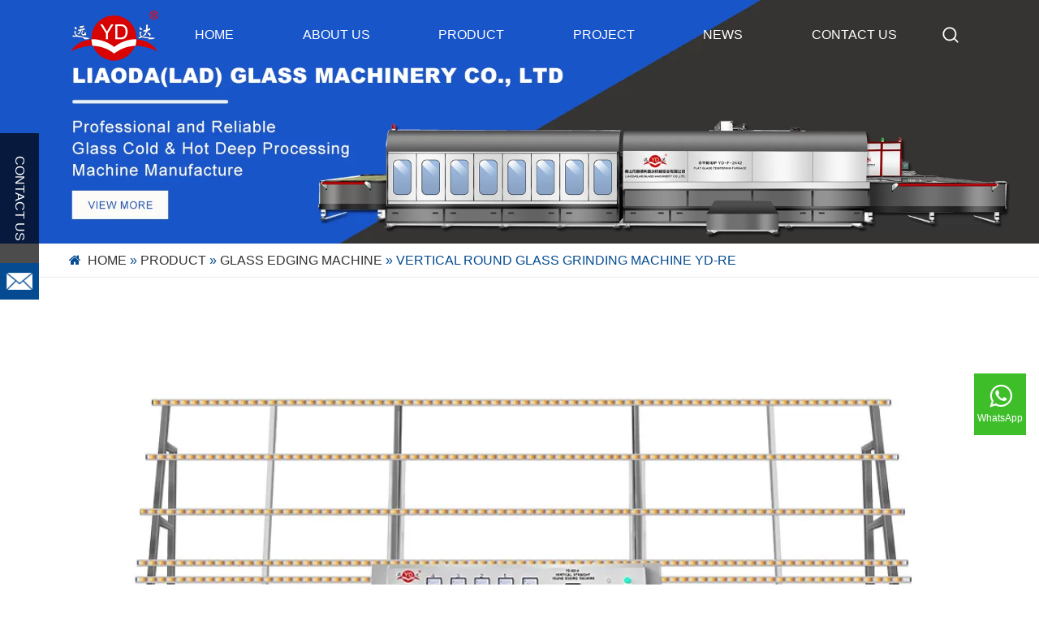

--- FILE ---
content_type: text/html; charset=UTF-8
request_url: https://www.ladglass.com/product/detail/vertical-glass-straight-line-round-edging-machine-yd-re-series.html
body_size: 27505
content:
<!--This website: www.jumitop.com is produced, operated and technical supported by Guangzhou Jumi Network Technology Co., Ltd.-->
<!DOCTYPE html>
<!--[if lt IE 7 ]><html class="ie ie6" lang="zh"> <![endif]-->
<!--[if IE 7 ]><html class="ie ie7" lang="zh"> <![endif]-->
<!--[if IE 8 ]><html class="ie ie8" lang="zh"> <![endif]-->
<!--[if (gte IE 9)|!(IE)]><!-->
<html class="not-ie" lang="en-US" lang="en-US" class="loading-site no-js">
<!--<![endif]-->
<head><meta http-equiv="Content-Type" content="text/html; charset=utf-8"><script>if(navigator.userAgent.match(/MSIE|Internet Explorer/i)||navigator.userAgent.match(/Trident\/7\..*?rv:11/i)){var href=document.location.href;if(!href.match(/[?&]nowprocket/)){if(href.indexOf("?")==-1){if(href.indexOf("#")==-1){document.location.href=href+"?nowprocket=1"}else{document.location.href=href.replace("#","?nowprocket=1#")}}else{if(href.indexOf("#")==-1){document.location.href=href+"&nowprocket=1"}else{document.location.href=href.replace("#","&nowprocket=1#")}}}}</script><script>class RocketLazyLoadScripts{constructor(){this.v="1.2.3",this.triggerEvents=["keydown","mousedown","mousemove","touchmove","touchstart","touchend","wheel"],this.userEventHandler=this._triggerListener.bind(this),this.touchStartHandler=this._onTouchStart.bind(this),this.touchMoveHandler=this._onTouchMove.bind(this),this.touchEndHandler=this._onTouchEnd.bind(this),this.clickHandler=this._onClick.bind(this),this.interceptedClicks=[],window.addEventListener("pageshow",t=>{this.persisted=t.persisted}),window.addEventListener("DOMContentLoaded",()=>{this._preconnect3rdParties()}),this.delayedScripts={normal:[],async:[],defer:[]},this.trash=[],this.allJQueries=[]}_addUserInteractionListener(t){if(document.hidden){t._triggerListener();return}this.triggerEvents.forEach(e=>window.addEventListener(e,t.userEventHandler,{passive:!0})),window.addEventListener("touchstart",t.touchStartHandler,{passive:!0}),window.addEventListener("mousedown",t.touchStartHandler),document.addEventListener("visibilitychange",t.userEventHandler)}_removeUserInteractionListener(){this.triggerEvents.forEach(t=>window.removeEventListener(t,this.userEventHandler,{passive:!0})),document.removeEventListener("visibilitychange",this.userEventHandler)}_onTouchStart(t){"HTML"!==t.target.tagName&&(window.addEventListener("touchend",this.touchEndHandler),window.addEventListener("mouseup",this.touchEndHandler),window.addEventListener("touchmove",this.touchMoveHandler,{passive:!0}),window.addEventListener("mousemove",this.touchMoveHandler),t.target.addEventListener("click",this.clickHandler),this._renameDOMAttribute(t.target,"onclick","rocket-onclick"),this._pendingClickStarted())}_onTouchMove(t){window.removeEventListener("touchend",this.touchEndHandler),window.removeEventListener("mouseup",this.touchEndHandler),window.removeEventListener("touchmove",this.touchMoveHandler,{passive:!0}),window.removeEventListener("mousemove",this.touchMoveHandler),t.target.removeEventListener("click",this.clickHandler),this._renameDOMAttribute(t.target,"rocket-onclick","onclick"),this._pendingClickFinished()}_onTouchEnd(t){window.removeEventListener("touchend",this.touchEndHandler),window.removeEventListener("mouseup",this.touchEndHandler),window.removeEventListener("touchmove",this.touchMoveHandler,{passive:!0}),window.removeEventListener("mousemove",this.touchMoveHandler)}_onClick(t){t.target.removeEventListener("click",this.clickHandler),this._renameDOMAttribute(t.target,"rocket-onclick","onclick"),this.interceptedClicks.push(t),t.preventDefault(),t.stopPropagation(),t.stopImmediatePropagation(),this._pendingClickFinished()}_replayClicks(){window.removeEventListener("touchstart",this.touchStartHandler,{passive:!0}),window.removeEventListener("mousedown",this.touchStartHandler),this.interceptedClicks.forEach(t=>{t.target.dispatchEvent(new MouseEvent("click",{view:t.view,bubbles:!0,cancelable:!0}))})}_waitForPendingClicks(){return new Promise(t=>{this._isClickPending?this._pendingClickFinished=t:t()})}_pendingClickStarted(){this._isClickPending=!0}_pendingClickFinished(){this._isClickPending=!1}_renameDOMAttribute(t,e,r){t.hasAttribute&&t.hasAttribute(e)&&(event.target.setAttribute(r,event.target.getAttribute(e)),event.target.removeAttribute(e))}_triggerListener(){this._removeUserInteractionListener(this),"loading"===document.readyState?document.addEventListener("DOMContentLoaded",this._loadEverythingNow.bind(this)):this._loadEverythingNow()}_preconnect3rdParties(){let t=[];document.querySelectorAll("script[type=rocketlazyloadscript]").forEach(e=>{if(e.hasAttribute("src")){let r=new URL(e.src).origin;r!==location.origin&&t.push({src:r,crossOrigin:e.crossOrigin||"module"===e.getAttribute("data-rocket-type")})}}),t=[...new Map(t.map(t=>[JSON.stringify(t),t])).values()],this._batchInjectResourceHints(t,"preconnect")}async _loadEverythingNow(){this.lastBreath=Date.now(),this._delayEventListeners(this),this._delayJQueryReady(this),this._handleDocumentWrite(),this._registerAllDelayedScripts(),this._preloadAllScripts(),await this._loadScriptsFromList(this.delayedScripts.normal),await this._loadScriptsFromList(this.delayedScripts.defer),await this._loadScriptsFromList(this.delayedScripts.async);try{await this._triggerDOMContentLoaded(),await this._triggerWindowLoad()}catch(t){console.error(t)}window.dispatchEvent(new Event("rocket-allScriptsLoaded")),this._waitForPendingClicks().then(()=>{this._replayClicks()}),this._emptyTrash()}_registerAllDelayedScripts(){document.querySelectorAll("script[type=rocketlazyloadscript]").forEach(t=>{t.hasAttribute("data-rocket-src")?t.hasAttribute("async")&&!1!==t.async?this.delayedScripts.async.push(t):t.hasAttribute("defer")&&!1!==t.defer||"module"===t.getAttribute("data-rocket-type")?this.delayedScripts.defer.push(t):this.delayedScripts.normal.push(t):this.delayedScripts.normal.push(t)})}async _transformScript(t){return new Promise((await this._littleBreath(),navigator.userAgent.indexOf("Firefox/")>0||""===navigator.vendor)?e=>{let r=document.createElement("script");[...t.attributes].forEach(t=>{let e=t.nodeName;"type"!==e&&("data-rocket-type"===e&&(e="type"),"data-rocket-src"===e&&(e="src"),r.setAttribute(e,t.nodeValue))}),t.text&&(r.text=t.text),r.hasAttribute("src")?(r.addEventListener("load",e),r.addEventListener("error",e)):(r.text=t.text,e());try{t.parentNode.replaceChild(r,t)}catch(i){e()}}:async e=>{function r(){t.setAttribute("data-rocket-status","failed"),e()}try{let i=t.getAttribute("data-rocket-type"),n=t.getAttribute("data-rocket-src");t.text,i?(t.type=i,t.removeAttribute("data-rocket-type")):t.removeAttribute("type"),t.addEventListener("load",function r(){t.setAttribute("data-rocket-status","executed"),e()}),t.addEventListener("error",r),n?(t.removeAttribute("data-rocket-src"),t.src=n):t.src="data:text/javascript;base64,"+window.btoa(unescape(encodeURIComponent(t.text)))}catch(s){r()}})}async _loadScriptsFromList(t){let e=t.shift();return e&&e.isConnected?(await this._transformScript(e),this._loadScriptsFromList(t)):Promise.resolve()}_preloadAllScripts(){this._batchInjectResourceHints([...this.delayedScripts.normal,...this.delayedScripts.defer,...this.delayedScripts.async],"preload")}_batchInjectResourceHints(t,e){var r=document.createDocumentFragment();t.forEach(t=>{let i=t.getAttribute&&t.getAttribute("data-rocket-src")||t.src;if(i){let n=document.createElement("link");n.href=i,n.rel=e,"preconnect"!==e&&(n.as="script"),t.getAttribute&&"module"===t.getAttribute("data-rocket-type")&&(n.crossOrigin=!0),t.crossOrigin&&(n.crossOrigin=t.crossOrigin),t.integrity&&(n.integrity=t.integrity),r.appendChild(n),this.trash.push(n)}}),document.head.appendChild(r)}_delayEventListeners(t){let e={};function r(t,r){!function t(r){!e[r]&&(e[r]={originalFunctions:{add:r.addEventListener,remove:r.removeEventListener},eventsToRewrite:[]},r.addEventListener=function(){arguments[0]=i(arguments[0]),e[r].originalFunctions.add.apply(r,arguments)},r.removeEventListener=function(){arguments[0]=i(arguments[0]),e[r].originalFunctions.remove.apply(r,arguments)});function i(t){return e[r].eventsToRewrite.indexOf(t)>=0?"rocket-"+t:t}}(t),e[t].eventsToRewrite.push(r)}function i(t,e){let r=t[e];Object.defineProperty(t,e,{get:()=>r||function(){},set(i){t["rocket"+e]=r=i}})}r(document,"DOMContentLoaded"),r(window,"DOMContentLoaded"),r(window,"load"),r(window,"pageshow"),r(document,"readystatechange"),i(document,"onreadystatechange"),i(window,"onload"),i(window,"onpageshow")}_delayJQueryReady(t){let e;function r(r){if(r&&r.fn&&!t.allJQueries.includes(r)){r.fn.ready=r.fn.init.prototype.ready=function(e){return t.domReadyFired?e.bind(document)(r):document.addEventListener("rocket-DOMContentLoaded",()=>e.bind(document)(r)),r([])};let i=r.fn.on;r.fn.on=r.fn.init.prototype.on=function(){if(this[0]===window){function t(t){return t.split(" ").map(t=>"load"===t||0===t.indexOf("load.")?"rocket-jquery-load":t).join(" ")}"string"==typeof arguments[0]||arguments[0]instanceof String?arguments[0]=t(arguments[0]):"object"==typeof arguments[0]&&Object.keys(arguments[0]).forEach(e=>{let r=arguments[0][e];delete arguments[0][e],arguments[0][t(e)]=r})}return i.apply(this,arguments),this},t.allJQueries.push(r)}e=r}r(window.jQuery),Object.defineProperty(window,"jQuery",{get:()=>e,set(t){r(t)}})}async _triggerDOMContentLoaded(){this.domReadyFired=!0,await this._littleBreath(),document.dispatchEvent(new Event("rocket-DOMContentLoaded")),await this._littleBreath(),window.dispatchEvent(new Event("rocket-DOMContentLoaded")),await this._littleBreath(),document.dispatchEvent(new Event("rocket-readystatechange")),await this._littleBreath(),document.rocketonreadystatechange&&document.rocketonreadystatechange()}async _triggerWindowLoad(){await this._littleBreath(),window.dispatchEvent(new Event("rocket-load")),await this._littleBreath(),window.rocketonload&&window.rocketonload(),await this._littleBreath(),this.allJQueries.forEach(t=>t(window).trigger("rocket-jquery-load")),await this._littleBreath();let t=new Event("rocket-pageshow");t.persisted=this.persisted,window.dispatchEvent(t),await this._littleBreath(),window.rocketonpageshow&&window.rocketonpageshow({persisted:this.persisted})}_handleDocumentWrite(){let t=new Map;document.write=document.writeln=function(e){let r=document.currentScript;r||console.error("WPRocket unable to document.write this: "+e);let i=document.createRange(),n=r.parentElement,s=t.get(r);void 0===s&&(s=r.nextSibling,t.set(r,s));let a=document.createDocumentFragment();i.setStart(a,0),a.appendChild(i.createContextualFragment(e)),n.insertBefore(a,s)}}async _littleBreath(){Date.now()-this.lastBreath>45&&(await this._requestAnimFrame(),this.lastBreath=Date.now())}async _requestAnimFrame(){return document.hidden?new Promise(t=>setTimeout(t)):new Promise(t=>requestAnimationFrame(t))}_emptyTrash(){this.trash.forEach(t=>t.remove())}static run(){let t=new RocketLazyLoadScripts;t._addUserInteractionListener(t)}}RocketLazyLoadScripts.run();</script>
    
    
    <meta http-equiv="x-dns-prefetch-control" content="on">
    <meta http-equiv="X-UA-Compatible" content="IE=edge,chrome=1">
    <!--SEO-->
    <script type="rocketlazyloadscript">(function(html){html.className = html.className.replace(/\bno-js\b/,'js')})(document.documentElement);</script>
<meta name='robots' content='index, follow, max-image-preview:large, max-snippet:-1, max-video-preview:-1' />
<script type="rocketlazyloadscript" data-minify="1" id="cookieyes" data-rocket-type="text/javascript" data-rocket-src="https://www.ladglass.com/wp-content/cache/min/1/client_data/3929fadef080df9a2af738e4/script.js?ver=1744611880"></script><meta name="viewport" content="width=device-width, initial-scale=1" /><!-- Google tag (gtag.js) consent mode dataLayer added by Site Kit -->
<script type="rocketlazyloadscript" data-rocket-type="text/javascript" id="google_gtagjs-js-consent-mode-data-layer">
/* <![CDATA[ */
window.dataLayer = window.dataLayer || [];function gtag(){dataLayer.push(arguments);}
gtag('consent', 'default', {"ad_personalization":"denied","ad_storage":"denied","ad_user_data":"denied","analytics_storage":"denied","functionality_storage":"denied","security_storage":"denied","personalization_storage":"denied","region":["AT","BE","BG","CH","CY","CZ","DE","DK","EE","ES","FI","FR","GB","GR","HR","HU","IE","IS","IT","LI","LT","LU","LV","MT","NL","NO","PL","PT","RO","SE","SI","SK"],"wait_for_update":500});
window._googlesitekitConsentCategoryMap = {"statistics":["analytics_storage"],"marketing":["ad_storage","ad_user_data","ad_personalization"],"functional":["functionality_storage","security_storage"],"preferences":["personalization_storage"]};
window._googlesitekitConsents = {"ad_personalization":"denied","ad_storage":"denied","ad_user_data":"denied","analytics_storage":"denied","functionality_storage":"denied","security_storage":"denied","personalization_storage":"denied","region":["AT","BE","BG","CH","CY","CZ","DE","DK","EE","ES","FI","FR","GB","GR","HR","HU","IE","IS","IT","LI","LT","LU","LV","MT","NL","NO","PL","PT","RO","SE","SI","SK"],"wait_for_update":500};
/* ]]> */
</script>
<!-- End Google tag (gtag.js) consent mode dataLayer added by Site Kit -->

	<!-- This site is optimized with the Yoast SEO Premium plugin v22.6 (Yoast SEO v26.7) - https://yoast.com/wordpress/plugins/seo/ -->
	<title>Round Glass Grinding Machine - LAD</title>
	<meta name="description" content="LAD&#039;s round glass grinding machine adopts grinding and polishing techniques to achieve the desired level of smoothness and precision on curved or circular glass surfaces." />
	<link rel="canonical" href="https://www.ladglass.com/product/detail/vertical-glass-straight-line-round-edging-machine-yd-re-series.html" />
	<meta property="og:locale" content="en_US" />
	<meta property="og:type" content="article" />
	<meta property="og:title" content="Round Glass Grinding Machine - LAD" />
	<meta property="og:description" content="LAD&#039;s round glass grinding machine adopts grinding and polishing techniques to achieve the desired level of smoothness and precision on curved or circular glass surfaces." />
	<meta property="og:url" content="https://www.ladglass.com/product/detail/vertical-glass-straight-line-round-edging-machine-yd-re-series.html" />
	<meta property="og:site_name" content="Liaoda" />
	<meta property="article:modified_time" content="2023-11-10T02:29:11+00:00" />
	<meta property="og:image" content="https://yuncdn.ladglass.com/2019/11/vertical-round-edging-cover-jpg.webp" />
	<meta property="og:image:width" content="600" />
	<meta property="og:image:height" content="400" />
	<meta property="og:image:type" content="image/jpeg" />
	<meta name="twitter:card" content="summary_large_image" />
	<meta name="twitter:label1" content="Est. reading time" />
	<meta name="twitter:data1" content="1 minute" />
	<script type="application/ld+json" class="yoast-schema-graph">{"@context":"https://schema.org","@graph":[{"@type":"WebPage","@id":"https://www.ladglass.com/product/detail/vertical-glass-straight-line-round-edging-machine-yd-re-series.html","url":"https://www.ladglass.com/product/detail/vertical-glass-straight-line-round-edging-machine-yd-re-series.html","name":"Round Glass Grinding Machine - LAD","isPartOf":{"@id":"https://www.ladglass.com/#website"},"primaryImageOfPage":{"@id":"https://www.ladglass.com/product/detail/vertical-glass-straight-line-round-edging-machine-yd-re-series.html#primaryimage"},"image":{"@id":"https://www.ladglass.com/product/detail/vertical-glass-straight-line-round-edging-machine-yd-re-series.html#primaryimage"},"thumbnailUrl":"https://yuncdn.ladglass.com/2019/11/vertical-round-edging-cover-jpg.webp","datePublished":"2023-11-10T01:00:00+00:00","dateModified":"2023-11-10T02:29:11+00:00","description":"LAD's round glass grinding machine adopts grinding and polishing techniques to achieve the desired level of smoothness and precision on curved or circular glass surfaces.","breadcrumb":{"@id":"https://www.ladglass.com/product/detail/vertical-glass-straight-line-round-edging-machine-yd-re-series.html#breadcrumb"},"inLanguage":"en-US","potentialAction":[{"@type":"ReadAction","target":["https://www.ladglass.com/product/detail/vertical-glass-straight-line-round-edging-machine-yd-re-series.html"]}]},{"@type":"ImageObject","inLanguage":"en-US","@id":"https://www.ladglass.com/product/detail/vertical-glass-straight-line-round-edging-machine-yd-re-series.html#primaryimage","url":"https://yuncdn.ladglass.com/2019/11/vertical-round-edging-cover-jpg.webp","contentUrl":"https://yuncdn.ladglass.com/2019/11/vertical-round-edging-cover-jpg.webp","width":600,"height":400},{"@type":"BreadcrumbList","@id":"https://www.ladglass.com/product/detail/vertical-glass-straight-line-round-edging-machine-yd-re-series.html#breadcrumb","itemListElement":[{"@type":"ListItem","position":1,"name":"Home","item":"https://www.ladglass.com/"},{"@type":"ListItem","position":2,"name":"PRODUCT","item":"https://www.ladglass.com/product/"},{"@type":"ListItem","position":3,"name":"Glass Edging Machine","item":"https://www.ladglass.com/product/glass-edging-machine/"},{"@type":"ListItem","position":4,"name":"Vertical Round Glass Grinding Machine YD-RE"}]},{"@type":"WebSite","@id":"https://www.ladglass.com/#website","url":"https://www.ladglass.com/","name":"Liaoda","description":"Official Site","publisher":{"@id":"https://www.ladglass.com/#organization"},"potentialAction":[{"@type":"SearchAction","target":{"@type":"EntryPoint","urlTemplate":"https://www.ladglass.com/?s={search_term_string}"},"query-input":{"@type":"PropertyValueSpecification","valueRequired":true,"valueName":"search_term_string"}}],"inLanguage":"en-US"},{"@type":"Organization","@id":"https://www.ladglass.com/#organization","name":"LIAODA (LAD) Glass Machinery Co., Ltd.","url":"https://www.ladglass.com/","logo":{"@type":"ImageObject","inLanguage":"en-US","@id":"https://www.ladglass.com/#/schema/logo/image/","url":"https://yuncdn.ladglass.com/2023/07/20191121154033077143.png","contentUrl":"https://yuncdn.ladglass.com/2023/07/20191121154033077143.png","width":113,"height":70,"caption":"LIAODA (LAD) Glass Machinery Co., Ltd."},"image":{"@id":"https://www.ladglass.com/#/schema/logo/image/"}}]}</script>
	<!-- / Yoast SEO Premium plugin. -->


<link rel='dns-prefetch' href='//www.googletagmanager.com' />
<link rel='dns-prefetch' href='//cdn.jsdelivr.net' />
<link rel='dns-prefetch' href='//google.com' />
<link rel='dns-prefetch' href='//youtube.com' />
<link rel='dns-prefetch' href='//yuncdn.ladglass.com' />

<link rel='prefetch' href='https://www.ladglass.com/wp-content/themes/flatsome/assets/js/chunk.countup.js?ver=3.16.5' />
<link rel='prefetch' href='https://www.ladglass.com/wp-content/themes/flatsome/assets/js/chunk.sticky-sidebar.js?ver=3.16.5' />
<link rel='prefetch' href='https://www.ladglass.com/wp-content/themes/flatsome/assets/js/chunk.tooltips.js?ver=3.16.5' />
<link rel='prefetch' href='https://www.ladglass.com/wp-content/themes/flatsome/assets/js/chunk.vendors-popups.js?ver=3.16.5' />
<link rel='prefetch' href='https://www.ladglass.com/wp-content/themes/flatsome/assets/js/chunk.vendors-slider.js?ver=3.16.5' />
<style id='wp-img-auto-sizes-contain-inline-css' type='text/css'>
img:is([sizes=auto i],[sizes^="auto," i]){contain-intrinsic-size:3000px 1500px}
/*# sourceURL=wp-img-auto-sizes-contain-inline-css */
</style>
<link data-minify="1" rel='stylesheet' id='font-awesome-css' href='https://www.ladglass.com/wp-content/cache/min/1/wp-content/plugins/load-more-products-for-woocommerce/berocket/assets/css/font-awesome.min.css?ver=1744611879' type='text/css' media='all' />
<style id='wp-block-library-inline-css' type='text/css'>
:root{--wp-block-synced-color:#7a00df;--wp-block-synced-color--rgb:122,0,223;--wp-bound-block-color:var(--wp-block-synced-color);--wp-editor-canvas-background:#ddd;--wp-admin-theme-color:#007cba;--wp-admin-theme-color--rgb:0,124,186;--wp-admin-theme-color-darker-10:#006ba1;--wp-admin-theme-color-darker-10--rgb:0,107,160.5;--wp-admin-theme-color-darker-20:#005a87;--wp-admin-theme-color-darker-20--rgb:0,90,135;--wp-admin-border-width-focus:2px}@media (min-resolution:192dpi){:root{--wp-admin-border-width-focus:1.5px}}.wp-element-button{cursor:pointer}:root .has-very-light-gray-background-color{background-color:#eee}:root .has-very-dark-gray-background-color{background-color:#313131}:root .has-very-light-gray-color{color:#eee}:root .has-very-dark-gray-color{color:#313131}:root .has-vivid-green-cyan-to-vivid-cyan-blue-gradient-background{background:linear-gradient(135deg,#00d084,#0693e3)}:root .has-purple-crush-gradient-background{background:linear-gradient(135deg,#34e2e4,#4721fb 50%,#ab1dfe)}:root .has-hazy-dawn-gradient-background{background:linear-gradient(135deg,#faaca8,#dad0ec)}:root .has-subdued-olive-gradient-background{background:linear-gradient(135deg,#fafae1,#67a671)}:root .has-atomic-cream-gradient-background{background:linear-gradient(135deg,#fdd79a,#004a59)}:root .has-nightshade-gradient-background{background:linear-gradient(135deg,#330968,#31cdcf)}:root .has-midnight-gradient-background{background:linear-gradient(135deg,#020381,#2874fc)}:root{--wp--preset--font-size--normal:16px;--wp--preset--font-size--huge:42px}.has-regular-font-size{font-size:1em}.has-larger-font-size{font-size:2.625em}.has-normal-font-size{font-size:var(--wp--preset--font-size--normal)}.has-huge-font-size{font-size:var(--wp--preset--font-size--huge)}.has-text-align-center{text-align:center}.has-text-align-left{text-align:left}.has-text-align-right{text-align:right}.has-fit-text{white-space:nowrap!important}#end-resizable-editor-section{display:none}.aligncenter{clear:both}.items-justified-left{justify-content:flex-start}.items-justified-center{justify-content:center}.items-justified-right{justify-content:flex-end}.items-justified-space-between{justify-content:space-between}.screen-reader-text{border:0;clip-path:inset(50%);height:1px;margin:-1px;overflow:hidden;padding:0;position:absolute;width:1px;word-wrap:normal!important}.screen-reader-text:focus{background-color:#ddd;clip-path:none;color:#444;display:block;font-size:1em;height:auto;left:5px;line-height:normal;padding:15px 23px 14px;text-decoration:none;top:5px;width:auto;z-index:100000}html :where(.has-border-color){border-style:solid}html :where([style*=border-top-color]){border-top-style:solid}html :where([style*=border-right-color]){border-right-style:solid}html :where([style*=border-bottom-color]){border-bottom-style:solid}html :where([style*=border-left-color]){border-left-style:solid}html :where([style*=border-width]){border-style:solid}html :where([style*=border-top-width]){border-top-style:solid}html :where([style*=border-right-width]){border-right-style:solid}html :where([style*=border-bottom-width]){border-bottom-style:solid}html :where([style*=border-left-width]){border-left-style:solid}html :where(img[class*=wp-image-]){height:auto;max-width:100%}:where(figure){margin:0 0 1em}html :where(.is-position-sticky){--wp-admin--admin-bar--position-offset:var(--wp-admin--admin-bar--height,0px)}@media screen and (max-width:600px){html :where(.is-position-sticky){--wp-admin--admin-bar--position-offset:0px}}

/*# sourceURL=wp-block-library-inline-css */
</style><link data-minify="1" rel='stylesheet' id='wc-blocks-style-css' href='https://www.ladglass.com/wp-content/cache/min/1/wp-content/plugins/woocommerce/assets/client/blocks/wc-blocks.css?ver=1744611879' type='text/css' media='all' />
<style id='global-styles-inline-css' type='text/css'>
:root{--wp--preset--aspect-ratio--square: 1;--wp--preset--aspect-ratio--4-3: 4/3;--wp--preset--aspect-ratio--3-4: 3/4;--wp--preset--aspect-ratio--3-2: 3/2;--wp--preset--aspect-ratio--2-3: 2/3;--wp--preset--aspect-ratio--16-9: 16/9;--wp--preset--aspect-ratio--9-16: 9/16;--wp--preset--color--black: #000000;--wp--preset--color--cyan-bluish-gray: #abb8c3;--wp--preset--color--white: #ffffff;--wp--preset--color--pale-pink: #f78da7;--wp--preset--color--vivid-red: #cf2e2e;--wp--preset--color--luminous-vivid-orange: #ff6900;--wp--preset--color--luminous-vivid-amber: #fcb900;--wp--preset--color--light-green-cyan: #7bdcb5;--wp--preset--color--vivid-green-cyan: #00d084;--wp--preset--color--pale-cyan-blue: #8ed1fc;--wp--preset--color--vivid-cyan-blue: #0693e3;--wp--preset--color--vivid-purple: #9b51e0;--wp--preset--gradient--vivid-cyan-blue-to-vivid-purple: linear-gradient(135deg,rgb(6,147,227) 0%,rgb(155,81,224) 100%);--wp--preset--gradient--light-green-cyan-to-vivid-green-cyan: linear-gradient(135deg,rgb(122,220,180) 0%,rgb(0,208,130) 100%);--wp--preset--gradient--luminous-vivid-amber-to-luminous-vivid-orange: linear-gradient(135deg,rgb(252,185,0) 0%,rgb(255,105,0) 100%);--wp--preset--gradient--luminous-vivid-orange-to-vivid-red: linear-gradient(135deg,rgb(255,105,0) 0%,rgb(207,46,46) 100%);--wp--preset--gradient--very-light-gray-to-cyan-bluish-gray: linear-gradient(135deg,rgb(238,238,238) 0%,rgb(169,184,195) 100%);--wp--preset--gradient--cool-to-warm-spectrum: linear-gradient(135deg,rgb(74,234,220) 0%,rgb(151,120,209) 20%,rgb(207,42,186) 40%,rgb(238,44,130) 60%,rgb(251,105,98) 80%,rgb(254,248,76) 100%);--wp--preset--gradient--blush-light-purple: linear-gradient(135deg,rgb(255,206,236) 0%,rgb(152,150,240) 100%);--wp--preset--gradient--blush-bordeaux: linear-gradient(135deg,rgb(254,205,165) 0%,rgb(254,45,45) 50%,rgb(107,0,62) 100%);--wp--preset--gradient--luminous-dusk: linear-gradient(135deg,rgb(255,203,112) 0%,rgb(199,81,192) 50%,rgb(65,88,208) 100%);--wp--preset--gradient--pale-ocean: linear-gradient(135deg,rgb(255,245,203) 0%,rgb(182,227,212) 50%,rgb(51,167,181) 100%);--wp--preset--gradient--electric-grass: linear-gradient(135deg,rgb(202,248,128) 0%,rgb(113,206,126) 100%);--wp--preset--gradient--midnight: linear-gradient(135deg,rgb(2,3,129) 0%,rgb(40,116,252) 100%);--wp--preset--font-size--small: 13px;--wp--preset--font-size--medium: 20px;--wp--preset--font-size--large: 36px;--wp--preset--font-size--x-large: 42px;--wp--preset--spacing--20: 0.44rem;--wp--preset--spacing--30: 0.67rem;--wp--preset--spacing--40: 1rem;--wp--preset--spacing--50: 1.5rem;--wp--preset--spacing--60: 2.25rem;--wp--preset--spacing--70: 3.38rem;--wp--preset--spacing--80: 5.06rem;--wp--preset--shadow--natural: 6px 6px 9px rgba(0, 0, 0, 0.2);--wp--preset--shadow--deep: 12px 12px 50px rgba(0, 0, 0, 0.4);--wp--preset--shadow--sharp: 6px 6px 0px rgba(0, 0, 0, 0.2);--wp--preset--shadow--outlined: 6px 6px 0px -3px rgb(255, 255, 255), 6px 6px rgb(0, 0, 0);--wp--preset--shadow--crisp: 6px 6px 0px rgb(0, 0, 0);}:where(.is-layout-flex){gap: 0.5em;}:where(.is-layout-grid){gap: 0.5em;}body .is-layout-flex{display: flex;}.is-layout-flex{flex-wrap: wrap;align-items: center;}.is-layout-flex > :is(*, div){margin: 0;}body .is-layout-grid{display: grid;}.is-layout-grid > :is(*, div){margin: 0;}:where(.wp-block-columns.is-layout-flex){gap: 2em;}:where(.wp-block-columns.is-layout-grid){gap: 2em;}:where(.wp-block-post-template.is-layout-flex){gap: 1.25em;}:where(.wp-block-post-template.is-layout-grid){gap: 1.25em;}.has-black-color{color: var(--wp--preset--color--black) !important;}.has-cyan-bluish-gray-color{color: var(--wp--preset--color--cyan-bluish-gray) !important;}.has-white-color{color: var(--wp--preset--color--white) !important;}.has-pale-pink-color{color: var(--wp--preset--color--pale-pink) !important;}.has-vivid-red-color{color: var(--wp--preset--color--vivid-red) !important;}.has-luminous-vivid-orange-color{color: var(--wp--preset--color--luminous-vivid-orange) !important;}.has-luminous-vivid-amber-color{color: var(--wp--preset--color--luminous-vivid-amber) !important;}.has-light-green-cyan-color{color: var(--wp--preset--color--light-green-cyan) !important;}.has-vivid-green-cyan-color{color: var(--wp--preset--color--vivid-green-cyan) !important;}.has-pale-cyan-blue-color{color: var(--wp--preset--color--pale-cyan-blue) !important;}.has-vivid-cyan-blue-color{color: var(--wp--preset--color--vivid-cyan-blue) !important;}.has-vivid-purple-color{color: var(--wp--preset--color--vivid-purple) !important;}.has-black-background-color{background-color: var(--wp--preset--color--black) !important;}.has-cyan-bluish-gray-background-color{background-color: var(--wp--preset--color--cyan-bluish-gray) !important;}.has-white-background-color{background-color: var(--wp--preset--color--white) !important;}.has-pale-pink-background-color{background-color: var(--wp--preset--color--pale-pink) !important;}.has-vivid-red-background-color{background-color: var(--wp--preset--color--vivid-red) !important;}.has-luminous-vivid-orange-background-color{background-color: var(--wp--preset--color--luminous-vivid-orange) !important;}.has-luminous-vivid-amber-background-color{background-color: var(--wp--preset--color--luminous-vivid-amber) !important;}.has-light-green-cyan-background-color{background-color: var(--wp--preset--color--light-green-cyan) !important;}.has-vivid-green-cyan-background-color{background-color: var(--wp--preset--color--vivid-green-cyan) !important;}.has-pale-cyan-blue-background-color{background-color: var(--wp--preset--color--pale-cyan-blue) !important;}.has-vivid-cyan-blue-background-color{background-color: var(--wp--preset--color--vivid-cyan-blue) !important;}.has-vivid-purple-background-color{background-color: var(--wp--preset--color--vivid-purple) !important;}.has-black-border-color{border-color: var(--wp--preset--color--black) !important;}.has-cyan-bluish-gray-border-color{border-color: var(--wp--preset--color--cyan-bluish-gray) !important;}.has-white-border-color{border-color: var(--wp--preset--color--white) !important;}.has-pale-pink-border-color{border-color: var(--wp--preset--color--pale-pink) !important;}.has-vivid-red-border-color{border-color: var(--wp--preset--color--vivid-red) !important;}.has-luminous-vivid-orange-border-color{border-color: var(--wp--preset--color--luminous-vivid-orange) !important;}.has-luminous-vivid-amber-border-color{border-color: var(--wp--preset--color--luminous-vivid-amber) !important;}.has-light-green-cyan-border-color{border-color: var(--wp--preset--color--light-green-cyan) !important;}.has-vivid-green-cyan-border-color{border-color: var(--wp--preset--color--vivid-green-cyan) !important;}.has-pale-cyan-blue-border-color{border-color: var(--wp--preset--color--pale-cyan-blue) !important;}.has-vivid-cyan-blue-border-color{border-color: var(--wp--preset--color--vivid-cyan-blue) !important;}.has-vivid-purple-border-color{border-color: var(--wp--preset--color--vivid-purple) !important;}.has-vivid-cyan-blue-to-vivid-purple-gradient-background{background: var(--wp--preset--gradient--vivid-cyan-blue-to-vivid-purple) !important;}.has-light-green-cyan-to-vivid-green-cyan-gradient-background{background: var(--wp--preset--gradient--light-green-cyan-to-vivid-green-cyan) !important;}.has-luminous-vivid-amber-to-luminous-vivid-orange-gradient-background{background: var(--wp--preset--gradient--luminous-vivid-amber-to-luminous-vivid-orange) !important;}.has-luminous-vivid-orange-to-vivid-red-gradient-background{background: var(--wp--preset--gradient--luminous-vivid-orange-to-vivid-red) !important;}.has-very-light-gray-to-cyan-bluish-gray-gradient-background{background: var(--wp--preset--gradient--very-light-gray-to-cyan-bluish-gray) !important;}.has-cool-to-warm-spectrum-gradient-background{background: var(--wp--preset--gradient--cool-to-warm-spectrum) !important;}.has-blush-light-purple-gradient-background{background: var(--wp--preset--gradient--blush-light-purple) !important;}.has-blush-bordeaux-gradient-background{background: var(--wp--preset--gradient--blush-bordeaux) !important;}.has-luminous-dusk-gradient-background{background: var(--wp--preset--gradient--luminous-dusk) !important;}.has-pale-ocean-gradient-background{background: var(--wp--preset--gradient--pale-ocean) !important;}.has-electric-grass-gradient-background{background: var(--wp--preset--gradient--electric-grass) !important;}.has-midnight-gradient-background{background: var(--wp--preset--gradient--midnight) !important;}.has-small-font-size{font-size: var(--wp--preset--font-size--small) !important;}.has-medium-font-size{font-size: var(--wp--preset--font-size--medium) !important;}.has-large-font-size{font-size: var(--wp--preset--font-size--large) !important;}.has-x-large-font-size{font-size: var(--wp--preset--font-size--x-large) !important;}
/*# sourceURL=global-styles-inline-css */
</style>

<style id='classic-theme-styles-inline-css' type='text/css'>
/*! This file is auto-generated */
.wp-block-button__link{color:#fff;background-color:#32373c;border-radius:9999px;box-shadow:none;text-decoration:none;padding:calc(.667em + 2px) calc(1.333em + 2px);font-size:1.125em}.wp-block-file__button{background:#32373c;color:#fff;text-decoration:none}
/*# sourceURL=/wp-includes/css/classic-themes.min.css */
</style>
<link data-minify="1" rel='stylesheet' id='contact-form-7-css' href='https://www.ladglass.com/wp-content/cache/min/1/wp-content/plugins/contact-form-7/includes/css/styles.css?ver=1744611879' type='text/css' media='all' />
<style id='dominant-color-styles-inline-css' type='text/css'>
img[data-dominant-color]:not(.has-transparency) { background-color: var(--dominant-color); }
/*# sourceURL=dominant-color-styles-inline-css */
</style>
<link rel='stylesheet' id='photoswipe-css' href='https://www.ladglass.com/wp-content/plugins/woocommerce/assets/css/photoswipe/photoswipe.min.css?ver=10.4.3' type='text/css' media='all' />
<link rel='stylesheet' id='photoswipe-default-skin-css' href='https://www.ladglass.com/wp-content/plugins/woocommerce/assets/css/photoswipe/default-skin/default-skin.min.css?ver=10.4.3' type='text/css' media='all' />
<style id='woocommerce-inline-inline-css' type='text/css'>
.woocommerce form .form-row .required { visibility: visible; }
/*# sourceURL=woocommerce-inline-inline-css */
</style>
<link data-minify="1" rel='stylesheet' id='flatsome-shop-css' href='https://www.ladglass.com/wp-content/cache/min/1/wp-content/themes/flatsome/assets/css/flatsome-shop.css?ver=1744611879' type='text/css' media='all' />
<link rel='stylesheet' id='flatsome-style-css' href='https://www.ladglass.com/wp-content/themes/flatsome/style.css?ver=3.16.5' type='text/css' media='all' />
<style id='rocket-lazyload-inline-css' type='text/css'>
.rll-youtube-player{position:relative;padding-bottom:56.23%;height:0;overflow:hidden;max-width:100%;}.rll-youtube-player:focus-within{outline: 2px solid currentColor;outline-offset: 5px;}.rll-youtube-player iframe{position:absolute;top:0;left:0;width:100%;height:100%;z-index:100;background:0 0}.rll-youtube-player img{bottom:0;display:block;left:0;margin:auto;max-width:100%;width:100%;position:absolute;right:0;top:0;border:none;height:auto;-webkit-transition:.4s all;-moz-transition:.4s all;transition:.4s all}.rll-youtube-player img:hover{-webkit-filter:brightness(75%)}.rll-youtube-player .play{height:100%;width:100%;left:0;top:0;position:absolute;background:url(https://www.ladglass.com/wp-content/plugins/wp-rocket/assets/img/youtube.png) no-repeat center;background-color: transparent !important;cursor:pointer;border:none;}
/*# sourceURL=rocket-lazyload-inline-css */
</style>
<script type="rocketlazyloadscript" data-rocket-type="text/javascript" id="cookie-law-info-wca-js-before">
/* <![CDATA[ */
const _ckyGsk = true;
//# sourceURL=cookie-law-info-wca-js-before
/* ]]> */
</script>
<script type="rocketlazyloadscript" data-rocket-type="text/javascript" data-rocket-src="https://www.ladglass.com/wp-content/plugins/cookie-law-info/lite/frontend/js/wca.min.js?ver=3.3.9.1" id="cookie-law-info-wca-js"></script>
<script type="rocketlazyloadscript" data-rocket-type="text/javascript" data-rocket-src="https://www.ladglass.com/wp-content/plugins/woocommerce/assets/js/jquery-blockui/jquery.blockUI.min.js?ver=2.7.0-wc.10.4.3" id="wc-jquery-blockui-js" data-wp-strategy="defer"></script>
<script type="text/javascript" id="wc-add-to-cart-js-extra">
/* <![CDATA[ */
var wc_add_to_cart_params = {"ajax_url":"/wp-admin/admin-ajax.php","wc_ajax_url":"/?wc-ajax=%%endpoint%%","i18n_view_cart":"View cart","cart_url":"https://www.ladglass.com","is_cart":"","cart_redirect_after_add":"no"};
//# sourceURL=wc-add-to-cart-js-extra
/* ]]> */
</script>
<script type="rocketlazyloadscript" data-rocket-type="text/javascript" data-rocket-src="https://www.ladglass.com/wp-content/plugins/woocommerce/assets/js/frontend/add-to-cart.min.js?ver=10.4.3" id="wc-add-to-cart-js" defer="defer" data-wp-strategy="defer"></script>
<script type="text/javascript" src="https://www.ladglass.com/wp-content/plugins/woocommerce/assets/js/photoswipe/photoswipe.min.js?ver=4.1.1-wc.10.4.3" id="wc-photoswipe-js" defer="defer" data-wp-strategy="defer"></script>
<script type="text/javascript" src="https://www.ladglass.com/wp-content/plugins/woocommerce/assets/js/photoswipe/photoswipe-ui-default.min.js?ver=4.1.1-wc.10.4.3" id="wc-photoswipe-ui-default-js" defer="defer" data-wp-strategy="defer"></script>
<script type="text/javascript" id="wc-single-product-js-extra">
/* <![CDATA[ */
var wc_single_product_params = {"i18n_required_rating_text":"Please select a rating","i18n_rating_options":["1 of 5 stars","2 of 5 stars","3 of 5 stars","4 of 5 stars","5 of 5 stars"],"i18n_product_gallery_trigger_text":"View full-screen image gallery","review_rating_required":"yes","flexslider":{"rtl":false,"animation":"slide","smoothHeight":true,"directionNav":false,"controlNav":"thumbnails","slideshow":false,"animationSpeed":500,"animationLoop":false,"allowOneSlide":false},"zoom_enabled":"","zoom_options":[],"photoswipe_enabled":"1","photoswipe_options":{"shareEl":false,"closeOnScroll":false,"history":false,"hideAnimationDuration":0,"showAnimationDuration":0},"flexslider_enabled":""};
//# sourceURL=wc-single-product-js-extra
/* ]]> */
</script>
<script type="text/javascript" src="https://www.ladglass.com/wp-content/plugins/woocommerce/assets/js/frontend/single-product.min.js?ver=10.4.3" id="wc-single-product-js" defer="defer" data-wp-strategy="defer"></script>
<script type="rocketlazyloadscript" data-rocket-type="text/javascript" data-rocket-src="https://www.ladglass.com/wp-content/plugins/woocommerce/assets/js/js-cookie/js.cookie.min.js?ver=2.1.4-wc.10.4.3" id="wc-js-cookie-js" data-wp-strategy="defer"></script>

<!-- Google tag (gtag.js) snippet added by Site Kit -->
<!-- Google Analytics snippet added by Site Kit -->
<!-- Google Ads snippet added by Site Kit -->
<script type="rocketlazyloadscript" data-rocket-type="text/javascript" data-rocket-src="https://www.googletagmanager.com/gtag/js?id=GT-KDZ48GG" id="google_gtagjs-js" async></script>
<script type="rocketlazyloadscript" data-rocket-type="text/javascript" id="google_gtagjs-js-after">
/* <![CDATA[ */
window.dataLayer = window.dataLayer || [];function gtag(){dataLayer.push(arguments);}
gtag("set","linker",{"domains":["www.ladglass.com"]});
gtag("js", new Date());
gtag("set", "developer_id.dZTNiMT", true);
gtag("config", "GT-KDZ48GG", {"googlesitekit_post_type":"product"});
gtag("config", "AW-16991401571");
 window._googlesitekit = window._googlesitekit || {}; window._googlesitekit.throttledEvents = []; window._googlesitekit.gtagEvent = (name, data) => { var key = JSON.stringify( { name, data } ); if ( !! window._googlesitekit.throttledEvents[ key ] ) { return; } window._googlesitekit.throttledEvents[ key ] = true; setTimeout( () => { delete window._googlesitekit.throttledEvents[ key ]; }, 5 ); gtag( "event", name, { ...data, event_source: "site-kit" } ); }; 
//# sourceURL=google_gtagjs-js-after
/* ]]> */
</script>
<meta name="generator" content="dominant-color-images 1.1.0">
<meta name="generator" content="Site Kit by Google 1.168.0" /><style></style><style>
                .lmp_load_more_button.br_lmp_button_settings .lmp_button:hover {
                    background-color: #9999ff!important;
                    color: #111111!important;
                }
                .lmp_load_more_button.br_lmp_prev_settings .lmp_button:hover {
                    background-color: #9999ff!important;
                    color: #111111!important;
                }.lazy, .berocket_lgv_additional_data.lazy{opacity:0;}</style><meta name="generator" content="performance-lab 4.0.1; plugins: dominant-color-images, webp-uploads">
<meta name="generator" content="webp-uploads 2.6.1">
<style>.bg{opacity: 0; transition: opacity 1s; -webkit-transition: opacity 1s;} .bg-loaded{opacity: 1;}</style>	<noscript><style>.woocommerce-product-gallery{ opacity: 1 !important; }</style></noscript>
	<link rel="icon" href="https://yuncdn.ladglass.com/2023/07/cropped-b5bb4dfaf357cbad37a23324f1902065-32x32.png" sizes="32x32" />
<link rel="icon" href="https://yuncdn.ladglass.com/2023/07/cropped-b5bb4dfaf357cbad37a23324f1902065-192x192.png" sizes="192x192" />
<link rel="apple-touch-icon" href="https://yuncdn.ladglass.com/2023/07/cropped-b5bb4dfaf357cbad37a23324f1902065-180x180.png" />
<meta name="msapplication-TileImage" content="https://yuncdn.ladglass.com/2023/07/cropped-b5bb4dfaf357cbad37a23324f1902065-270x270.png" />
<style id="kirki-inline-styles">/* latin-ext */
@font-face {
  font-family: 'Lato';
  font-style: normal;
  font-weight: 400;
  font-display: swap;
  src: url(https://www.ladglass.com/wp-content/fonts/lato/font) format('woff');
  unicode-range: U+0100-02BA, U+02BD-02C5, U+02C7-02CC, U+02CE-02D7, U+02DD-02FF, U+0304, U+0308, U+0329, U+1D00-1DBF, U+1E00-1E9F, U+1EF2-1EFF, U+2020, U+20A0-20AB, U+20AD-20C0, U+2113, U+2C60-2C7F, U+A720-A7FF;
}
/* latin */
@font-face {
  font-family: 'Lato';
  font-style: normal;
  font-weight: 400;
  font-display: swap;
  src: url(https://www.ladglass.com/wp-content/fonts/lato/font) format('woff');
  unicode-range: U+0000-00FF, U+0131, U+0152-0153, U+02BB-02BC, U+02C6, U+02DA, U+02DC, U+0304, U+0308, U+0329, U+2000-206F, U+20AC, U+2122, U+2191, U+2193, U+2212, U+2215, U+FEFF, U+FFFD;
}
/* latin-ext */
@font-face {
  font-family: 'Lato';
  font-style: normal;
  font-weight: 700;
  font-display: swap;
  src: url(https://www.ladglass.com/wp-content/fonts/lato/font) format('woff');
  unicode-range: U+0100-02BA, U+02BD-02C5, U+02C7-02CC, U+02CE-02D7, U+02DD-02FF, U+0304, U+0308, U+0329, U+1D00-1DBF, U+1E00-1E9F, U+1EF2-1EFF, U+2020, U+20A0-20AB, U+20AD-20C0, U+2113, U+2C60-2C7F, U+A720-A7FF;
}
/* latin */
@font-face {
  font-family: 'Lato';
  font-style: normal;
  font-weight: 700;
  font-display: swap;
  src: url(https://www.ladglass.com/wp-content/fonts/lato/font) format('woff');
  unicode-range: U+0000-00FF, U+0131, U+0152-0153, U+02BB-02BC, U+02C6, U+02DA, U+02DC, U+0304, U+0308, U+0329, U+2000-206F, U+20AC, U+2122, U+2191, U+2193, U+2212, U+2215, U+FEFF, U+FFFD;
}/* vietnamese */
@font-face {
  font-family: 'Dancing Script';
  font-style: normal;
  font-weight: 400;
  font-display: swap;
  src: url(https://www.ladglass.com/wp-content/fonts/dancing-script/font) format('woff');
  unicode-range: U+0102-0103, U+0110-0111, U+0128-0129, U+0168-0169, U+01A0-01A1, U+01AF-01B0, U+0300-0301, U+0303-0304, U+0308-0309, U+0323, U+0329, U+1EA0-1EF9, U+20AB;
}
/* latin-ext */
@font-face {
  font-family: 'Dancing Script';
  font-style: normal;
  font-weight: 400;
  font-display: swap;
  src: url(https://www.ladglass.com/wp-content/fonts/dancing-script/font) format('woff');
  unicode-range: U+0100-02BA, U+02BD-02C5, U+02C7-02CC, U+02CE-02D7, U+02DD-02FF, U+0304, U+0308, U+0329, U+1D00-1DBF, U+1E00-1E9F, U+1EF2-1EFF, U+2020, U+20A0-20AB, U+20AD-20C0, U+2113, U+2C60-2C7F, U+A720-A7FF;
}
/* latin */
@font-face {
  font-family: 'Dancing Script';
  font-style: normal;
  font-weight: 400;
  font-display: swap;
  src: url(https://www.ladglass.com/wp-content/fonts/dancing-script/font) format('woff');
  unicode-range: U+0000-00FF, U+0131, U+0152-0153, U+02BB-02BC, U+02C6, U+02DA, U+02DC, U+0304, U+0308, U+0329, U+2000-206F, U+20AC, U+2122, U+2191, U+2193, U+2212, U+2215, U+FEFF, U+FFFD;
}</style><noscript><style id="rocket-lazyload-nojs-css">.rll-youtube-player, [data-lazy-src]{display:none !important;}</style></noscript>    <!--SEO-->
    <!--meat-->
    <meta name="applicable-device" content="pc,mobile">
    <meta name="Version" content=" v3.1.7">
    <link data-minify="1" rel="stylesheet" href="https://www.ladglass.com/wp-content/cache/min/1/static/css/bootstrap.min.css?ver=1744611879">
    <link data-minify="1" rel="stylesheet" href="https://www.ladglass.com/wp-content/cache/min/1/static/css/Theme.min.css?ver=1744611879">
    <link data-minify="1" rel="preload" as="style" onload="this.rel='stylesheet'" type="text/css" href="https://www.ladglass.com/wp-content/cache/min/1/static/css/jquery.fullpage.css?ver=1744611879">
    <link rel="preload" as="style" onload="this.rel='stylesheet'" type="text/css" href="https://www.ladglass.com/static/css/swiper.min.css">
    <link data-minify="1" rel="preload" as="style" onload="this.rel='stylesheet'" type="text/css" href="https://www.ladglass.com/wp-content/cache/min/1/static/css/etalage.css?ver=1744611879">
    <link data-minify="1" rel="preload" as="style" onload="this.rel='stylesheet'" type="text/css" href="https://www.ladglass.com/wp-content/cache/min/1/static/css/loader-mod1.css?ver=1744611879">
    <link rel="preload" as="style" onload="this.rel='stylesheet'" type="text/css" href="https://www.ladglass.com/static/css/animate.min.css">
    <link rel="preload" as="style" onload="this.rel='stylesheet'" type="text/css" href="https://www.ladglass.com/static/css/jquery.mCustomScrollbar.min.css">
    <link rel="canonical" href="">
    <!--[if IE]><script type="text/javascript">window.location="https://www.ladglass.com/UpdateBrowser.html";</script><![endif]-->
    <style>:root {--style-color: #044b91;--sub-color: #DF4C18;}</style>
    <link rel="preload" as="style" onload="this.rel='stylesheet'" href="https://www.ladglass.com/static/css/header-002.min.css">
    <link rel="preload" as="style" onload="this.rel='stylesheet'" href="https://www.ladglass.com/static/css/footer-002.min.css">
    <link rel="preload" as="style" onload="this.rel='stylesheet'" href="https://www.ladglass.com/static/css/skype-online.min.css">

    <script rel="preload" as="script" src="https://www.ladglass.com/static/js/jquery.min.js" type="text/javascript"></script>
    <script type="rocketlazyloadscript" rel="preload" as="script" data-rocket-src="https://www.ladglass.com/static/js/public.min.js" data-rocket-type="text/javascript"></script>
    <style>
      #main-menu{display:none;}
#login-form-popup{display:none}
</style>
<!-- Global site tag (gtag.js) - Google Analytics -->
<script type="rocketlazyloadscript" async="" data-rocket-src="https://www.googletagmanager.com/gtag/js?id=UA-158706203-1"></script>
<script type="rocketlazyloadscript">
  window.dataLayer = window.dataLayer || [];
  function gtag(){dataLayer.push(arguments);}
  gtag('js', new Date());

  gtag('config', 'UA-158706203-1');
</script>
<div style="display:none">
<script type="rocketlazyloadscript" data-rocket-type="text/javascript">document.write(unescape("%3Cspan id='cnzz_stat_icon_1278936338'%3E%3C/span%3E%3Cscript src='https://s9.cnzz.com/z_stat.php%3Fid%3D1278936338' type='text/javascript'%3E%3C/script%3E"));</script>
</div>
<!-- Google tag (gtag.js) -->
<script type="rocketlazyloadscript" async="" data-rocket-src="https://www.googletagmanager.com/gtag/js?id=AW-11161104369"></script>
<script type="rocketlazyloadscript">
  window.dataLayer = window.dataLayer || [];
  function gtag(){dataLayer.push(arguments);}
  gtag('js', new Date());

  gtag('config', 'AW-11161104369');
</script>    <script type="rocketlazyloadscript" data-minify="1" rel="preload" as="script" data-rocket-src="https://www.ladglass.com/wp-content/cache/min/1/static/js/wow.js?ver=1744611880" data-rocket-type="text/javascript"></script>
    <script type="rocketlazyloadscript" data-rocket-src="https://www.ladglass.com/static/js/swiper-4.5.0.min.js" data-rocket-type="text/javascript"></script>
    <script rel="preload" as="script" src="https://www.ladglass.com/static/js/lazysizes.min.js"></script>
    <script type="rocketlazyloadscript" data-minify="1" rel="preload" as="script" data-rocket-src="https://www.ladglass.com/wp-content/cache/min/1/static/js/picture.js?ver=1744611880"></script>
    <script type="rocketlazyloadscript" rel="preload" as="script" data-rocket-src="https://www.ladglass.com/static/js/video.min.js"></script>
    <script type="rocketlazyloadscript" rel="preload" as="script" data-rocket-src="https://www.ladglass.com/static/js/jquery.fancybox.min.js"></script>
    <script type="rocketlazyloadscript" rel="preload" as="script" data-rocket-src="https://www.ladglass.com/static/js/etalage.js"></script>
    <script type="rocketlazyloadscript" rel="preload" as="script" data-rocket-src="https://www.ladglass.com/static/js/jquery.mCustomScrollbar.concat.min.js" data-rocket-type="text/javascript"></script>
    <script type="rocketlazyloadscript" rel="preload" as="script" data-rocket-src="https://www.ladglass.com/static/js/jquery.countup.min.js" data-rocket-type="text/javascript"></script>
    <script type="rocketlazyloadscript" rel="preload" as="script" data-rocket-src="https://www.ladglass.com/static/js/countUp.min.js" data-rocket-type="text/javascript"></script>
    <script type="rocketlazyloadscript" rel="preload" as="script" data-rocket-src="https://www.ladglass.com/static/js/jquery.fullpage.min.js" data-rocket-type="text/javascript"></script>
    <script type="rocketlazyloadscript" data-minify="1" rel="preload" as="script" data-rocket-src="https://www.ladglass.com/wp-content/cache/min/1/static/js/circleprogress.js?ver=1744611880" data-rocket-type="text/javascript"></script>
    <script type="rocketlazyloadscript" data-minify="1" rel="preload" as="script" data-rocket-src="https://www.ladglass.com/wp-content/cache/min/1/static/js/animate.js?ver=1744611880" data-rocket-type="text/javascript"></script>
      
<link data-minify="1" rel='stylesheet' id='berocket_lmp_style-css' href='https://www.ladglass.com/wp-content/cache/min/1/wp-content/plugins/load-more-products-for-woocommerce/css/load_products.css?ver=1744611879' type='text/css' media='all' />
</head>
<body class="front" onload="initView();">
    <div class="content">
        <div class="container-fluid main custom-style">
        <div class="additional row">
            <div class="col-md-12 additional">
                <div class="colContent row">
                    <div class="additional zone">                    <div class="" style="">
                        <div class="widget clearfix" id="widget-5c319179b1f1491e925c2dff6aa6186e">

<header class="header header-mod2 H">
    <nav class="navbar">
        <div class="container wide-16">
            <div class="navbar-header">
                <button class="navbar-toggle" type="button" data-toggle="collapse" data-target="#navbar-collapse">
                    <i class="fa fa-th-list"></i>
                </button>
                    <a class="navbar-brand" href="https://www.ladglass.com">
                            <img width="113" height="70" src="data:image/svg+xml,%3Csvg%20xmlns='http://www.w3.org/2000/svg'%20viewBox='0%200%20113%2070'%3E%3C/svg%3E" class="logo lazyload has-transparency" alt="logo" property="true" data-property="Logo" method="attr" para="src" decoding="async" data-has-transparency="true" data-dominant-color="541b1b" style="--dominant-color: #541b1b;" data-lazy-src="https://yuncdn.ladglass.com/2023/07/20191121154033077143.png" /><noscript><img width="113" height="70" src="https://yuncdn.ladglass.com/2023/07/20191121154033077143.png" class="logo lazyload has-transparency" alt="logo" property="true" data-property="Logo" method="attr" para="src" decoding="async" data-has-transparency="true" data-dominant-color="541b1b" style="--dominant-color: #541b1b;" /></noscript>

                    </a>
            </div>
                <div class="navbar-text hidden">
                    <p></p>
                </div>
        <div class="navbar-right">


            <div class="soso">
                <a class="btn btn-search"><svg t="1622702253322" class="icon" viewbox="0 0 1024 1024" version="1.1" xmlns="http://www.w3.org/2000/svg" p-id="2369" width="22" height="22"><path d="M946.176 887.808l-178.688-178.688c125.44-154.624 116.224-382.976-27.648-526.848-153.6-153.6-403.968-153.6-557.568 0s-153.6 403.968 0 557.568c76.8 76.8 177.664 115.2 278.528 115.2 88.064 0 176.128-29.184 248.32-88.064l178.688 178.688c8.192 8.192 18.432 11.776 29.184 11.776 10.24 0 20.992-4.096 29.184-11.776 15.872-15.872 15.872-41.472 0-57.856zM240.128 681.472c-121.856-121.856-121.856-320 0-441.856C301.056 179.2 380.928 148.48 460.8 148.48c79.872 0 159.744 30.208 220.672 91.136 121.856 121.856 121.856 320 0 441.856-121.344 121.856-319.488 121.856-441.344 0z" p-id="2370" fill="#ffffff"></path></svg></a>
                <div class="search">
                    <form class="form" action="/Search" method="post">
                        <div class="form-group input">
                            <input type="text" name="k" class="form-control" placeholder="search...">
                            <button class="btn"><i class="fa fa-search"></i></button>
                        </div>
                        <div class="form-group center">
                            <a class="btn btn-close">Cancel Search</a>
                        </div>
                    </form>
                </div>
            </div>
        </div>

            <div class="collapse navbar-collapse" id="navbar-collapse">
                <ul id="menu" class="menu navbar-nav">
                            <li class="">
                                <a target="_self" href="https://www.ladglass.com">Home</a>
                            </li>
                                                <li >
                                <a  target="_self" href="https://www.ladglass.com/about">ABOUT US</a>
                                                            </li>
                                                <li class="dropdown">
                                <a class="dropdown-toggle" data-toggle="dropdown" href="https://www.ladglass.com/product">PRODUCT</a>
                                                                    <ul class="dropdown-menu">
                                                                            <li class="">
                                        <a target="_self" href="https://www.ladglass.com/product/glass-tempering-machine">Glass Tempering Machine</a>
                                        </li>
                                                                            <li class="">
                                        <a target="_self" href="https://www.ladglass.com/product/glass-cutting-machine-and-table">Glass Cutting Machine &amp; Table</a>
                                        </li>
                                                                            <li class="">
                                        <a target="_self" href="https://www.ladglass.com/product/glass-edging-machine">Glass Edging Machine</a>
                                        </li>
                                                                            <li class="">
                                        <a target="_self" href="https://www.ladglass.com/product/glass-washing-and-drying-machine">Glass Washing &amp; Drying Machine</a>
                                        </li>
                                                                            <li class="">
                                        <a target="_self" href="https://www.ladglass.com/product/glass-drilling-machine">Glass Drilling Machine</a>
                                        </li>
                                                                            <li class="">
                                        <a target="_self" href="https://www.ladglass.com/product/vertical-glass-sand-blasting-machine">Vertical Glass Sand Blasting Machine</a>
                                        </li>
                                                                        </ul>
                                                                </li>
                                                <li >
                                <a  target="_self" href="https://www.ladglass.com/project">PROJECT</a>
                                                            </li>
                                                <li >
                                <a  target="_self" href="https://www.ladglass.com/article">NEWS</a>
                                                            </li>
                                                <li class="dropdown">
                                <a class="dropdown-toggle" data-toggle="dropdown" href="https://www.ladglass.com/contact">CONTACT US</a>
                                                                    <ul class="dropdown-menu">
                                                                            <li class="">
                                        <a target="_self" href="https://www.ladglass.com/faqs">FAQS</a>
                                        </li>
                                                                        </ul>
                                                                </li>
                                    </ul>

            </div>
        </div>
    </nav>
</header>


                        </div>
                    </div>
    <div class="banner">
                <a href="/product"><img class="lazyload" src="data:image/svg+xml,%3Csvg%20xmlns='http://www.w3.org/2000/svg'%20viewBox='0%200%200%200'%3E%3C/svg%3E" alt="Vertical Round Glass Grinding Machine YD-RE" title="Vertical Round Glass Grinding Machine YD-RE" data-lazy-src="https://yuncdn.ladglass.com/2023/11/page-banner-1-jpg.webp" /><noscript><img class="lazyload" src="https://yuncdn.ladglass.com/2023/11/page-banner-1-jpg.webp" alt="Vertical Round Glass Grinding Machine YD-RE" title="Vertical Round Glass Grinding Machine YD-RE" /></noscript></a>
        
    </div>

    <!-- breadcrumb -->
    <div class="breadcrumb-div">
      <div class="container wide-16">
      <ul class="breadcrumb">
                    <li><span><span><a href="https://www.ladglass.com/">Home</a></span> » <span><a href="https://www.ladglass.com/product/">PRODUCT</a></span> » <span><a href="https://www.ladglass.com/product/glass-edging-machine/">Glass Edging Machine</a></span> » <span class="breadcrumb_last" aria-current="page">Vertical Round Glass Grinding Machine YD-RE</span></span></li>            </ul>
      </div>
    </div>
	<div class="shop-container">

		
			<div class="container">
	<div class="woocommerce-notices-wrapper"></div></div>
<div id="product-396" class="product type-product post-396 status-publish first instock product_cat-glass-edging-machine has-post-thumbnail shipping-taxable product-type-simple">
	<link href="https://www.ladglass.com/static/css/product-info-001.min.css" rel="stylesheet" type="text/css">
<link href="https://www.ladglass.com/static/css/skype-online.min.css" rel="stylesheet" type="text/css">
<style>
@media (min-width: 768px){
  .product-info-mod1 .bg-img .title{
    bottom: -2.5rem;
  }
}

.pagination-inline .prevbtn,
.pagination-inline .nextbtn {
  transform: translateY(-50%);
}


.product-desc-mod1 img{
  margin: .5rem 0;
}
.product-desc-mod1 .tab-pane table {
    width: 100% !important;
}
.product-desc-mod1 .tab-pane table tr:nth-child(odd) {
    background-color: #f9f9f9;
}
.product-desc-mod1 .tab-content .tab-pane table tr:hover {
    background-color: #f5f5f5;
}
.product-desc-mod1 .tab-pane table th,
.product-desc-mod1 .tab-pane table td {
    padding: 8px;
    line-height: 1.42857143;
    vertical-align: top;
    border: 1px solid #ddd;
}
    </style>
<div class="" style="">
                        <div class="widget clearfix" id="widget-296bf5b40b54478f98b30b63f86bc080">


    <div class="product-info-mod1">
        <div class="container">

            <div class="back pct-img">
                <div class="bg-img">
                    <h1 class="title">Vertical Round Glass Grinding Machine YD-RE</h1>
                                            <img src="data:image/svg+xml,%3Csvg%20xmlns='http://www.w3.org/2000/svg'%20viewBox='0%200%200%200'%3E%3C/svg%3E" alt="Vertical Round Glass Grinding Machine YD-RE" title="Vertical Round Glass Grinding Machine YD-RE" data-lazy-src="https://yuncdn.ladglass.com/2019/11/vertical-round-edger-jpg.webp"><noscript><img src="https://yuncdn.ladglass.com/2019/11/vertical-round-edger-jpg.webp" alt="Vertical Round Glass Grinding Machine YD-RE" title="Vertical Round Glass Grinding Machine YD-RE"></noscript>
                                                        </div>
                <div class="sg-img">
                </div>
            </div>
            <div class="text-center"><button class="btn" onclick="enquiry()">INQUIRE ONLINE</button></div>
        </div>
    </div>
    <div class="product-desc-mod1 tab-back animated-back">
        <div class="container animated">
            <div class="list-tag">
                <button type="button" id="category"><i class="fa fa-bars">select</i></button>
                <ul class="list-unstyled tab-list big">
                            <li><a class="btn">Description</a></li>
                            <li><a class="btn">Parameters</a></li>
                                                        <li><a class="btn">Video</a></li>
                                            </ul>
            </div>

            <div class="tab-content">
                        <div class="tab-pane">
                            <h3>Application</h3>
<p>This machine is used to grinding and polishing round, straight and OG edges with the use of different wheels. Thanks to the compact design and sturdy construction, it works stable and occupies small space, also it is easy for user to operate and maintain. It is an ideal option for various glass processing factory.</p>
<p><img fetchpriority="high" decoding="async" class="size-medium wp-image-1241 alignleft" src="data:image/svg+xml,%3Csvg%20xmlns='http://www.w3.org/2000/svg'%20viewBox='0%200%20600%20400'%3E%3C/svg%3E" alt="" width="600" height="400" data-lazy-srcset="https://yuncdn.ladglass.com/2019/11/RM-7-上下倒角-600x400.webp 600w, https://yuncdn.ladglass.com/2019/11/RM-7-上下倒角-768x512.webp 768w, https://yuncdn.ladglass.com/2019/11/RM-7-上下倒角-jpg.webp 1000w" data-lazy-sizes="(max-width: 600px) 100vw, 600px" data-lazy-src="https://yuncdn.ladglass.com/2019/11/RM-7-上下倒角-600x400.webp" /><noscript><img fetchpriority="high" decoding="async" class="size-medium wp-image-1241 alignleft" src="https://yuncdn.ladglass.com/2019/11/RM-7-上下倒角-600x400.webp" alt="" width="600" height="400" srcset="https://yuncdn.ladglass.com/2019/11/RM-7-上下倒角-600x400.webp 600w, https://yuncdn.ladglass.com/2019/11/RM-7-上下倒角-768x512.webp 768w, https://yuncdn.ladglass.com/2019/11/RM-7-上下倒角-jpg.webp 1000w" sizes="(max-width: 600px) 100vw, 600px" /></noscript></p>
                        </div>
                        <div class="tab-pane">
                            <div class="table-responsive">
                            <table style="border-collapse: collapse; width: 768px; height: 417px;" border="0" width="659" cellspacing="0" cellpadding="0">
<tbody>
<tr style="height: 13.50pt;">
<td class="et2" style="height: 13.5pt; width: 219.75pt; text-align: center;" width="293" height="18"><span style="font-size: 115%;">Model</span></td>
<td class="et2" style="width: 91.5pt; text-align: center;" width="122"><span style="font-size: 115%;">YD-RE-4</span></td>
<td class="et2" style="width: 91.5pt; text-align: center;" width="122"><span style="font-size: 115%;">YD-RE-6</span></td>
<td class="et2" style="width: 91.5pt; text-align: center;" width="122"><span style="font-size: 115%;">YD-RE-7</span></td>
</tr>
<tr style="height: 13.50pt;">
<td class="et2" style="height: 13.5pt; text-align: center;" height="18"><span style="font-size: 115%;">Total Nr. of Spindle</span></td>
<td class="et2" style="text-align: center;"><span style="font-size: 115%;">4</span></td>
<td class="et2" style="text-align: center;"><span style="font-size: 115%;">6</span></td>
<td class="et2" style="text-align: center;"><span style="font-size: 115%;">7</span></td>
</tr>
<tr style="height: 13.50pt;">
<td class="et2" style="height: 13.5pt; text-align: center;" height="18"><span style="font-size: 115%;">Glass Thickness (mm)</span></td>
<td class="et2" style="text-align: center;"><span style="font-size: 115%;">3~19</span></td>
<td class="et2" style="text-align: center;"><span style="font-size: 115%;">3~19</span></td>
<td class="et2" style="text-align: center;"><span style="font-size: 115%;">3~19</span></td>
</tr>
<tr style="height: 13.50pt;">
<td class="et2" style="height: 13.5pt; text-align: center;" height="18"><span style="font-size: 115%;">Min. Glass Size (mm)</span></td>
<td class="et2" style="text-align: center;"><span style="font-size: 115%;">100&#215;100</span></td>
<td class="et2" style="text-align: center;"><span style="font-size: 115%;">100&#215;100</span></td>
<td class="et2" style="text-align: center;"><span style="font-size: 115%;">100&#215;100</span></td>
</tr>
<tr style="height: 27.00pt;">
<td class="et2" style="height: 27pt; text-align: center;" height="36"><span style="font-size: 115%;">Edging Shape</span></td>
<td class="et3" style="width: 91.5pt; text-align: center;" width="122"><span style="font-size: 115%;">Pencil/Straight/OG edge</span></td>
<td class="et3" style="width: 91.5pt; text-align: center;" width="122"><span style="font-size: 115%;">Pencil/Straight/OG edge</span></td>
<td class="et3" style="width: 91.5pt; text-align: center;" width="122"><span style="font-size: 115%;">Pencil/Straight/OG edge</span></td>
</tr>
<tr style="height: 13.50pt;">
<td class="et2" style="height: 13.5pt; text-align: center;" height="18"><span style="font-size: 115%;">Glass Speed (m/min)</span></td>
<td class="et2" style="text-align: center;"><span style="font-size: 115%;">0.8~5</span></td>
<td class="et2" style="text-align: center;"><span style="font-size: 115%;">0.7~5</span></td>
<td class="et2" style="text-align: center;"><span style="font-size: 115%;">0.7~5</span></td>
</tr>
<tr style="height: 13.50pt;">
<td class="et2" style="height: 13.5pt; text-align: center;" height="18"><span style="font-size: 115%;">Power (kw)</span></td>
<td class="et2" style="text-align: center;"><span style="font-size: 115%;">8.8</span></td>
<td class="et2" style="text-align: center;"><span style="font-size: 115%;">13.8</span></td>
<td class="et2" style="text-align: center;"><span style="font-size: 115%;">15</span></td>
</tr>
<tr style="height: 13.50pt;">
<td class="et2" style="height: 13.5pt; text-align: center;" height="18"><span style="font-size: 115%;">Outer Dimension (m)</span></td>
<td class="et2" style="text-align: center;"><span style="font-size: 115%;">4.8&#215;1.0x2.6</span></td>
<td class="et2" style="text-align: center;"><span style="font-size: 115%;">5.8&#215;1.0x2.6</span></td>
<td class="et2" style="text-align: center;"><span style="font-size: 115%;">6.5&#215;1.0x2.6</span></td>
</tr>
<tr style="height: 13.50pt;">
<td class="et2" style="height: 13.5pt; text-align: center;" height="18"><span style="font-size: 115%;">Weight (kg)</span></td>
<td class="et2" style="text-align: center;"><span style="font-size: 115%;">1400</span></td>
<td class="et2" style="text-align: center;"><span style="font-size: 115%;">2000</span></td>
<td class="et2" style="text-align: center;"><span style="font-size: 115%;">2300</span></td>
</tr>
</tbody>
</table>
</div>
                        </div>
                                                    <div class="tab-pane">
                            <p><iframe loading="lazy" style="border: none; overflow: hidden;" src="about:blank" width="560" height="314" frameborder="0" scrolling="no" allowfullscreen="allowfullscreen" data-rocket-lazyload="fitvidscompatible" data-lazy-src="https://www.facebook.com/plugins/video.php?height=314&#038;href=https%3A%2F%2Fwww.facebook.com%2F61551108063860%2Fvideos%2F1095533524769490%2F&#038;show_text=false&#038;width=560&#038;t=0"></iframe><noscript><iframe style="border: none; overflow: hidden;" src="https://www.facebook.com/plugins/video.php?height=314&amp;href=https%3A%2F%2Fwww.facebook.com%2F61551108063860%2Fvideos%2F1095533524769490%2F&amp;show_text=false&amp;width=560&amp;t=0" width="560" height="314" frameborder="0" scrolling="no" allowfullscreen="allowfullscreen"></iframe></noscript></p>
                            </div>
                                        </div>
        </div>
    </div>

                        </div>
                    </div>
                    <div class="" style="">
                        <div class="widget clearfix" id="widget-be7dd52cb0274fe4b9d52f175f9229d3">
<!-- 系统默认列表排版开始 -->
<div class="related">
    <div class="container">
        <p class="head">Related Products </p>
        <div class="swiper-container swiper-related bordered text-center">
        <div class="swiper-wrapper">
                        <div class="swiper-slide">
                        <a href="https://www.ladglass.com/product/detail/glass-double-edging-and-film-removing-machine.html">
                        <img width="600" height="400" src="data:image/svg+xml,%3Csvg%20xmlns='http://www.w3.org/2000/svg'%20viewBox='0%200%20600%20400'%3E%3C/svg%3E" class="attachment-264 size-264 not-transparent" alt="glass_double_film_removing_machine" decoding="async" data-has-transparency="false" data-dominant-color="a29b92" style="--dominant-color: #a29b92;" data-lazy-src="https://yuncdn.ladglass.com/2025/10/cover.webp" /><noscript><img width="600" height="400" src="https://yuncdn.ladglass.com/2025/10/cover.webp" class="attachment-264 size-264 not-transparent" alt="glass_double_film_removing_machine" decoding="async" data-has-transparency="false" data-dominant-color="a29b92" style="--dominant-color: #a29b92;" /></noscript>                        </a>
                        <p>Glass Double Edging and Film Removing Machine</p>
                        </div>
                        <div class="swiper-slide">
                        <a href="https://www.ladglass.com/product/detail/vertical-glass-edging-machine-with-two-swing-frames.html">
                        <img width="600" height="400" src="data:image/svg+xml,%3Csvg%20xmlns='http://www.w3.org/2000/svg'%20viewBox='0%200%20600%20400'%3E%3C/svg%3E" class="attachment-264 size-264 not-transparent" alt="YD-EM-10-45(5+3)" decoding="async" data-has-transparency="false" data-dominant-color="877f6f" style="--dominant-color: #877f6f;" data-lazy-src="https://yuncdn.ladglass.com/2025/09/cover_of_YD-EM-10-4553.webp" /><noscript><img width="600" height="400" src="https://yuncdn.ladglass.com/2025/09/cover_of_YD-EM-10-4553.webp" class="attachment-264 size-264 not-transparent" alt="YD-EM-10-45(5+3)" decoding="async" data-has-transparency="false" data-dominant-color="877f6f" style="--dominant-color: #877f6f;" /></noscript>                        </a>
                        <p>Vertical Glass Edging Machine with Two Swing Frames</p>
                        </div>
                        <div class="swiper-slide">
                        <a href="https://www.ladglass.com/product/detail/glass-double-edging-and-grooving-machine.html">
                        <img width="1000" height="667" src="data:image/svg+xml,%3Csvg%20xmlns='http://www.w3.org/2000/svg'%20viewBox='0%200%201000%20667'%3E%3C/svg%3E" class="attachment-264 size-264 not-transparent" alt="Glass Double Edging and Grooving Machine" decoding="async" data-lazy-srcset="https://yuncdn.ladglass.com/2025/02/DR-edger-with-groove.webp 1000w, https://yuncdn.ladglass.com/2025/02/DR-edger-with-groove-600x400.webp 600w, https://yuncdn.ladglass.com/2025/02/DR-edger-with-groove-768x512.webp 768w" data-lazy-sizes="(max-width: 1000px) 100vw, 1000px" data-has-transparency="false" data-dominant-color="e7e6e8" style="--dominant-color: #e7e6e8;" data-lazy-src="https://yuncdn.ladglass.com/2025/02/DR-edger-with-groove.webp" /><noscript><img width="1000" height="667" src="https://yuncdn.ladglass.com/2025/02/DR-edger-with-groove.webp" class="attachment-264 size-264 not-transparent" alt="Glass Double Edging and Grooving Machine" decoding="async" srcset="https://yuncdn.ladglass.com/2025/02/DR-edger-with-groove.webp 1000w, https://yuncdn.ladglass.com/2025/02/DR-edger-with-groove-600x400.webp 600w, https://yuncdn.ladglass.com/2025/02/DR-edger-with-groove-768x512.webp 768w" sizes="(max-width: 1000px) 100vw, 1000px" data-has-transparency="false" data-dominant-color="e7e6e8" style="--dominant-color: #e7e6e8;" /></noscript>                        </a>
                        <p>Glass Double Edging and Grooving Machine</p>
                        </div>
                        <div class="swiper-slide">
                        <a href="https://www.ladglass.com/product/detail/vertical-glass-straight-line-round-edging-machine-yd-re-series.html">
                        <img width="600" height="400" src="data:image/svg+xml,%3Csvg%20xmlns='http://www.w3.org/2000/svg'%20viewBox='0%200%20600%20400'%3E%3C/svg%3E" class="attachment-264 size-264 not-transparent" alt="Vertical Round Glass Grinding Machine YD-RE" decoding="async" data-has-transparency="false" data-dominant-color="dfdcda" style="--dominant-color: #dfdcda;" data-lazy-src="https://yuncdn.ladglass.com/2019/11/vertical-round-edging-cover-jpg.webp" /><noscript><img width="600" height="400" src="https://yuncdn.ladglass.com/2019/11/vertical-round-edging-cover-jpg.webp" class="attachment-264 size-264 not-transparent" alt="Vertical Round Glass Grinding Machine YD-RE" decoding="async" data-has-transparency="false" data-dominant-color="dfdcda" style="--dominant-color: #dfdcda;" /></noscript>                        </a>
                        <p>Vertical Round Glass Grinding Machine YD-RE</p>
                        </div>
                        <div class="swiper-slide">
                        <a href="https://www.ladglass.com/product/detail/automatic-glass-straight-line-double-edging-machine-l-line.html">
                        <img width="600" height="400" src="data:image/svg+xml,%3Csvg%20xmlns='http://www.w3.org/2000/svg'%20viewBox='0%200%20600%20400'%3E%3C/svg%3E" class="attachment-264 size-264 not-transparent" alt="Fully Automatic Glass Double Edger Machine Line" decoding="async" data-has-transparency="false" data-dominant-color="f1f0f0" style="--dominant-color: #f1f0f0;" data-lazy-src="https://yuncdn.ladglass.com/2019/11/double-edging-line-cover-jpg.webp" /><noscript><img width="600" height="400" src="https://yuncdn.ladglass.com/2019/11/double-edging-line-cover-jpg.webp" class="attachment-264 size-264 not-transparent" alt="Fully Automatic Glass Double Edger Machine Line" decoding="async" data-has-transparency="false" data-dominant-color="f1f0f0" style="--dominant-color: #f1f0f0;" /></noscript>                        </a>
                        <p>Fully Automatic Glass Double Edger Machine Line</p>
                        </div>
                        <div class="swiper-slide">
                        <a href="https://www.ladglass.com/product/detail/vertical-straight-line-edging-machine-yd-em-series.html">
                        <img width="600" height="400" src="data:image/svg+xml,%3Csvg%20xmlns='http://www.w3.org/2000/svg'%20viewBox='0%200%20600%20400'%3E%3C/svg%3E" class="attachment-264 size-264 not-transparent" alt="Vertical Glass Straight Line Edging Machine YD-EM" decoding="async" data-has-transparency="false" data-dominant-color="e3e1e0" style="--dominant-color: #e3e1e0;" data-lazy-src="https://yuncdn.ladglass.com/2019/11/vertical-edging-cover-9-jpg.webp" /><noscript><img width="600" height="400" src="https://yuncdn.ladglass.com/2019/11/vertical-edging-cover-9-jpg.webp" class="attachment-264 size-264 not-transparent" alt="Vertical Glass Straight Line Edging Machine YD-EM" decoding="async" data-has-transparency="false" data-dominant-color="e3e1e0" style="--dominant-color: #e3e1e0;" /></noscript>                        </a>
                        <p>Vertical Glass Straight Line Edging Machine YD-EM</p>
                        </div>
                        <div class="swiper-slide">
                        <a href="https://www.ladglass.com/product/detail/vertical-glass-straight-line-beveling-machine-yd-bm-series.html">
                        <img width="600" height="400" src="data:image/svg+xml,%3Csvg%20xmlns='http://www.w3.org/2000/svg'%20viewBox='0%200%20600%20400'%3E%3C/svg%3E" class="attachment-264 size-264 not-transparent" alt="Vertical Mirror / Glass Edge Beveling Machine YD-BM" decoding="async" data-has-transparency="false" data-dominant-color="dad6d3" style="--dominant-color: #dad6d3;" data-lazy-src="https://yuncdn.ladglass.com/2020/03/YD-BM-jpg.webp" /><noscript><img width="600" height="400" src="https://yuncdn.ladglass.com/2020/03/YD-BM-jpg.webp" class="attachment-264 size-264 not-transparent" alt="Vertical Mirror / Glass Edge Beveling Machine YD-BM" decoding="async" data-has-transparency="false" data-dominant-color="dad6d3" style="--dominant-color: #dad6d3;" /></noscript>                        </a>
                        <p>Vertical Mirror / Glass Edge Beveling Machine YD-BM</p>
                        </div>
                        <div class="swiper-slide">
                        <a href="https://www.ladglass.com/product/detail/glass-shape-edging-machine-yd100-2000b-out-and-inner-curve.html">
                        <img width="600" height="400" src="data:image/svg+xml,%3Csvg%20xmlns='http://www.w3.org/2000/svg'%20viewBox='0%200%20600%20400'%3E%3C/svg%3E" class="attachment-264 size-264 not-transparent" alt="Irregular Shape Edging Machine YD-100-2000B (Out and Inner Curve)" decoding="async" data-has-transparency="false" data-dominant-color="e3e3e4" style="--dominant-color: #e3e3e4;" data-lazy-src="https://yuncdn.ladglass.com/2019/11/new-shape-edging_cover-jpg.webp" /><noscript><img width="600" height="400" src="https://yuncdn.ladglass.com/2019/11/new-shape-edging_cover-jpg.webp" class="attachment-264 size-264 not-transparent" alt="Irregular Shape Edging Machine YD-100-2000B (Out and Inner Curve)" decoding="async" data-has-transparency="false" data-dominant-color="e3e3e4" style="--dominant-color: #e3e3e4;" /></noscript>                        </a>
                        <p>Irregular Shape Edging Machine YD-100-2000B (Out and Inner Curve)</p>
                        </div>
                        <div class="swiper-slide">
                        <a href="https://www.ladglass.com/product/detail/horizontal-glass-double-edging-machine-yd-dr-series.html">
                        <img width="600" height="400" src="data:image/svg+xml,%3Csvg%20xmlns='http://www.w3.org/2000/svg'%20viewBox='0%200%20600%20400'%3E%3C/svg%3E" class="attachment-264 size-264 not-transparent" alt="Horizontal Glass Double Edging Machine YD-DR" decoding="async" data-has-transparency="false" data-dominant-color="cbcaca" style="--dominant-color: #cbcaca;" data-lazy-src="https://yuncdn.ladglass.com/2019/11/double-round-edging-machine-1-jpg.webp" /><noscript><img width="600" height="400" src="https://yuncdn.ladglass.com/2019/11/double-round-edging-machine-1-jpg.webp" class="attachment-264 size-264 not-transparent" alt="Horizontal Glass Double Edging Machine YD-DR" decoding="async" data-has-transparency="false" data-dominant-color="cbcaca" style="--dominant-color: #cbcaca;" /></noscript>                        </a>
                        <p>Horizontal Glass Double Edging Machine YD-DR</p>
                        </div>
                        <div class="swiper-slide">
                        <a href="https://www.ladglass.com/product/detail/horizontal-glass-double-edging-machine-yd-de-series.html">
                        <img width="600" height="400" src="data:image/svg+xml,%3Csvg%20xmlns='http://www.w3.org/2000/svg'%20viewBox='0%200%20600%20400'%3E%3C/svg%3E" class="attachment-264 size-264 not-transparent" alt="Glass Double Edging Machine" decoding="async" data-has-transparency="false" data-dominant-color="e1e1e1" style="--dominant-color: #e1e1e1;" data-lazy-src="https://yuncdn.ladglass.com/2023/10/dede-jpg.webp" /><noscript><img width="600" height="400" src="https://yuncdn.ladglass.com/2023/10/dede-jpg.webp" class="attachment-264 size-264 not-transparent" alt="Glass Double Edging Machine" decoding="async" data-has-transparency="false" data-dominant-color="e1e1e1" style="--dominant-color: #e1e1e1;" /></noscript>                        </a>
                        <p>Horizontal Glass Double Edger Machine YD-DE</p>
                        </div>
                        <div class="swiper-slide">
                        <a href="https://www.ladglass.com/product/detail/vertical-glass-straight-line-edging-machine-with-45-degrees-chamfer.html">
                        <img width="600" height="400" src="data:image/svg+xml,%3Csvg%20xmlns='http://www.w3.org/2000/svg'%20viewBox='0%200%20600%20400'%3E%3C/svg%3E" class="attachment-264 size-264 not-transparent" alt="Vertical Straight-Line Edging Machine With 45° Chamfer" decoding="async" data-has-transparency="false" data-dominant-color="e5e3e1" style="--dominant-color: #e5e3e1;" data-lazy-src="https://yuncdn.ladglass.com/2020/04/cover-45-degree-vertical-edging-jpg.webp" /><noscript><img width="600" height="400" src="https://yuncdn.ladglass.com/2020/04/cover-45-degree-vertical-edging-jpg.webp" class="attachment-264 size-264 not-transparent" alt="Vertical Straight-Line Edging Machine With 45° Chamfer" decoding="async" data-has-transparency="false" data-dominant-color="e5e3e1" style="--dominant-color: #e5e3e1;" /></noscript>                        </a>
                        <p>Vertical Straight-Line Edging Machine With 45° Chamfer</p>
                        </div>
                        <div class="swiper-slide">
                        <a href="https://www.ladglass.com/product/detail/shape-glass-edging-machine-yd100-2000-out-curve.html">
                        <img width="600" height="400" src="data:image/svg+xml,%3Csvg%20xmlns='http://www.w3.org/2000/svg'%20viewBox='0%200%20600%20400'%3E%3C/svg%3E" class="attachment-264 size-264 not-transparent" alt="Irregeluar Shape Edging Machine YD-100-2000 (Out Curve)" decoding="async" data-has-transparency="false" data-dominant-color="e2e1e1" style="--dominant-color: #e2e1e1;" data-lazy-src="https://yuncdn.ladglass.com/2019/11/old-shape-edging-cover-jpg.webp" /><noscript><img width="600" height="400" src="https://yuncdn.ladglass.com/2019/11/old-shape-edging-cover-jpg.webp" class="attachment-264 size-264 not-transparent" alt="Irregeluar Shape Edging Machine YD-100-2000 (Out Curve)" decoding="async" data-has-transparency="false" data-dominant-color="e2e1e1" style="--dominant-color: #e2e1e1;" /></noscript>                        </a>
                        <p>Irregeluar Shape Edging Machine YD-100-2000 (Out Curve)</p>
                        </div>
</div>
            <div class="pagination-inline">
                <a class="prevbtn btn"><i class="fa fa-angle-left"></i></a>
                <a class="nextbtn btn"><i class="fa fa-angle-right"></i></a>
            </div>
        </div>

    </div>
</div>
<script type="rocketlazyloadscript">
    // var scripts = document.getElementsByTagName('script'),
    //     currentScript = scripts[scripts.length - 1],
    //     $node = currentScript.parentNode;
    // while ($node.className.indexOf('widget clearfix') < 0) {
    //     $node = $node.parentNode;
    // }

    var related = new Swiper('.related .swiper-container', {
        slidesPerView: 4,
        spaceBetween: 15,
        autoplay: {
            delay: 5000,
        },
        loop: false,
        navigation: {
            prevEl: $('.related .prevbtn'),
            nextEl: $('.related .nextbtn'),
        },
        breakpoints: {
            479: { slidesPerView: 1, },
            767: { slidesPerView: 2, },
            991: { slidesPerView: 3, }
        },
    });
</script>
<!-- 系统默认列表排版结束 -->                        </div>
                    </div>
</div></div></div>
        </div>
    </div>
		
</div>

		
	</div><!-- shop container -->

<div class="container-fluid main custom-style">
        <div class="additional row">
            <div class="col-md-12 additional">
                <div class="colContent row">
                    <div class="additional zone">                    <div class="" style="">
                        <div class="widget clearfix" id="widget-f9ea57aabfbe4d6c86c3ea5b066cdbc8">
<ul class="skype-online list-unstyled">

  <li class="whatsapp">
    <div class="icon"><i class="fa fa-whatsapp"></i></div>
    <p>WhatsApp</p>
    <div class="img text-left">
        <p><a href="https://api.whatsapp.com/send?phone=8613630073630">Kelly Feng</a></p>
        <p><a href="https://api.whatsapp.com/send?phone=8613536609272">Tina Su</a></p>
        <p><a href="https://api.whatsapp.com/send?phone=8613326702509">Dawn Ding</a></p>
        <p><a href="https://api.whatsapp.com/send?phone=8615627285719">Carrie Wong</a></p>
        </div>
  </li>
</ul>
                        </div>
                    </div>
                    <div class="" style="">
                        <div class="widget clearfix" id="widget-e13bcfa788194ed3bdc4017f74a2639f">

<!--弹出询盘表单-->
<div class="inquiry-mod1">
    <div class="container">
        <div class="back">
            <p class="h3">INQUIRY</p>
            <a class="btn c-btn close"><i class="fa fa-times"></i></a>
            
<div class="wpcf7 no-js" id="wpcf7-f16-o1" lang="en-US" dir="ltr" data-wpcf7-id="16">
<div class="screen-reader-response"><p role="status" aria-live="polite" aria-atomic="true"></p> <ul></ul></div>
<form action="/product/detail/vertical-glass-straight-line-round-edging-machine-yd-re-series.html#wpcf7-f16-o1" method="post" class="wpcf7-form init" aria-label="Contact form" novalidate="novalidate" data-status="init">
<fieldset class="hidden-fields-container"><input type="hidden" name="_wpcf7" value="16" /><input type="hidden" name="_wpcf7_version" value="6.1.4" /><input type="hidden" name="_wpcf7_locale" value="en_US" /><input type="hidden" name="_wpcf7_unit_tag" value="wpcf7-f16-o1" /><input type="hidden" name="_wpcf7_container_post" value="0" /><input type="hidden" name="_wpcf7_posted_data_hash" value="" /><input type="hidden" name="_wpcf7_recaptcha_response" value="" />
</fieldset>
<div class="form-group size-4">
	<p><span class="wpcf7-form-control-wrap" data-name="Name"><input size="40" maxlength="400" class="wpcf7-form-control wpcf7-text wpcf7-validates-as-required required form-control" aria-required="true" aria-invalid="false" placeholder="Name *" value="" type="text" name="Name" /></span>
	</p>
</div>
<div class="form-group size-4">
	<p><span class="wpcf7-form-control-wrap" data-name="Email"><input size="40" maxlength="400" class="wpcf7-form-control wpcf7-email wpcf7-validates-as-required wpcf7-text wpcf7-validates-as-email required form-control" aria-required="true" aria-invalid="false" placeholder="Email *" value="" type="email" name="Email" /></span>
	</p>
</div>
<div class="form-group size-4">
	<p><span class="wpcf7-form-control-wrap" data-name="Phone"><input size="40" maxlength="400" class="wpcf7-form-control wpcf7-tel wpcf7-validates-as-required wpcf7-text wpcf7-validates-as-tel required form-control" aria-required="true" aria-invalid="false" placeholder="Phone *" value="" type="tel" name="Phone" /></span>
	</p>
</div>
<div class="form-group size-4">
	<p><span class="wpcf7-form-control-wrap" data-name="Message"><textarea cols="10" rows="3" maxlength="2000" class="wpcf7-form-control wpcf7-textarea wpcf7-validates-as-required required form-control" aria-required="true" aria-invalid="false" placeholder="Message *" name="Message"></textarea></span>
	</p>
</div>
<div class="form-group submit">
	<p><input class="wpcf7-form-control wpcf7-submit has-spinner btn s-btn btn-default" type="submit" value="Submit" />
	</p>
</div><div class="wpcf7-response-output" aria-hidden="true"></div>
</form>
</div>
        </div>
    </div>
</div>
                        </div>
                    </div>
                    <div class="" style="">
                        <div class="widget clearfix" id="widget-21447673929245ac9fcf557003470759">
<!--左侧询盘-->
<div class="list-unstyled D" id="contact-btn">
    <p class="contact-us">CONTACT US</p>
    <img width="36" height="24" src="data:image/svg+xml,%3Csvg%20xmlns='http://www.w3.org/2000/svg'%20viewBox='0%200%2036%2024'%3E%3C/svg%3E" alt="contact-email" data-original="" data-lazy-src="https://www.ladglass.com/static/picture/contact-email.png"><noscript><img width="36" height="24" src="https://www.ladglass.com/static/picture/contact-email.png" alt="contact-email" data-original=""></noscript>
</div>

<div class="a-form">
    <div id="close-btn" class="btn">
        <i class="fa fa-times"></i>
    </div>

    <div class="cont-aside">
        <div class="cont-nav text-center">
            <div class="cont-header">
                <img width="123" height="70" src="data:image/svg+xml,%3Csvg%20xmlns='http://www.w3.org/2000/svg'%20viewBox='0%200%20123%2070'%3E%3C/svg%3E" alt="contact-logo" data-lazy-src="https://www.ladglass.com/static/picture/20191121092610980451.jpg"><noscript><img width="123" height="70" src="https://www.ladglass.com/static/picture/20191121092610980451.jpg" alt="contact-logo"></noscript>
            </div>
            <div class="cont-right">
                <p class="h3">LIAODA (LAD) Glass Machinery Co., Ltd.</p>
                <p>We are always providing our customers with reliable products and considerate services.</p>
            </div>
        </div>
        <div class="cont-form">
            
<div class="wpcf7 no-js" id="wpcf7-f16-o2" lang="en-US" dir="ltr" data-wpcf7-id="16">
<div class="screen-reader-response"><p role="status" aria-live="polite" aria-atomic="true"></p> <ul></ul></div>
<form action="/product/detail/vertical-glass-straight-line-round-edging-machine-yd-re-series.html#wpcf7-f16-o2" method="post" class="wpcf7-form init" aria-label="Contact form" novalidate="novalidate" data-status="init">
<fieldset class="hidden-fields-container"><input type="hidden" name="_wpcf7" value="16" /><input type="hidden" name="_wpcf7_version" value="6.1.4" /><input type="hidden" name="_wpcf7_locale" value="en_US" /><input type="hidden" name="_wpcf7_unit_tag" value="wpcf7-f16-o2" /><input type="hidden" name="_wpcf7_container_post" value="0" /><input type="hidden" name="_wpcf7_posted_data_hash" value="" /><input type="hidden" name="_wpcf7_recaptcha_response" value="" />
</fieldset>
<div class="form-group size-4">
	<p><span class="wpcf7-form-control-wrap" data-name="Name"><input size="40" maxlength="400" class="wpcf7-form-control wpcf7-text wpcf7-validates-as-required required form-control" aria-required="true" aria-invalid="false" placeholder="Name *" value="" type="text" name="Name" /></span>
	</p>
</div>
<div class="form-group size-4">
	<p><span class="wpcf7-form-control-wrap" data-name="Email"><input size="40" maxlength="400" class="wpcf7-form-control wpcf7-email wpcf7-validates-as-required wpcf7-text wpcf7-validates-as-email required form-control" aria-required="true" aria-invalid="false" placeholder="Email *" value="" type="email" name="Email" /></span>
	</p>
</div>
<div class="form-group size-4">
	<p><span class="wpcf7-form-control-wrap" data-name="Phone"><input size="40" maxlength="400" class="wpcf7-form-control wpcf7-tel wpcf7-validates-as-required wpcf7-text wpcf7-validates-as-tel required form-control" aria-required="true" aria-invalid="false" placeholder="Phone *" value="" type="tel" name="Phone" /></span>
	</p>
</div>
<div class="form-group size-4">
	<p><span class="wpcf7-form-control-wrap" data-name="Message"><textarea cols="10" rows="3" maxlength="2000" class="wpcf7-form-control wpcf7-textarea wpcf7-validates-as-required required form-control" aria-required="true" aria-invalid="false" placeholder="Message *" name="Message"></textarea></span>
	</p>
</div>
<div class="form-group submit">
	<p><input class="wpcf7-form-control wpcf7-submit has-spinner btn s-btn btn-default" type="submit" value="Submit" />
	</p>
</div><div class="wpcf7-response-output" aria-hidden="true"></div>
</form>
</div>
                <p class="cont-p">If you would like to keep touch with us directly, please go to <a class="cont-h3" href="/contact">contact us</a></p>
        </div>

    </div>
</div>                        </div>
                    </div>
                    <div class="" style="">
                        <div class="widget clearfix" id="widget-d2736d44e5be4706b1a337a1263be4ad">
<footer class="footer-mod2">
  <div class="container wide-16 ftr-info">
    <div class="row">
      <div class="ftr-lt col-sm-6 col-md-4">
        <p class="h3">Contact Us</p>
        <ul class="list-unstyled cont-list">
          <li>Yucheng Road, Lunjiao Industrial Zone, Shunde District, Foshan City, Guangdong Province, China.</li>
          <li>+86-757-23622088/+86-757-27726738</li>
          <li>
                  <a href="mailto:sales@ladglass.com" onclick="gtag('event', 'conversion', {'send_to': 'AW-16991401571/jntMCKuwlrgaEOPskKY_'});">sales@ladglass.com</a>
              <br>
                  <a href="mailto:ladglass@ladglass.com" onclick="gtag('event', 'conversion', {'send_to': 'AW-16991401571/jntMCKuwlrgaEOPskKY_'});">ladglass@ladglass.com</a>
              <br>
                  </li>
        </ul>
      </div>
      <div class="ftr-mt col-sm-2 col-md-4 hidden-sm text-center">
        <p class="logo"><img width="113" height="70" alt="LIAODA" src="data:image/svg+xml,%3Csvg%20xmlns='http://www.w3.org/2000/svg'%20viewBox='0%200%20113%2070'%3E%3C/svg%3E" data-lazy-src="https://www.ladglass.com/static/picture/20191121154033077143.png"><noscript><img width="113" height="70" alt="LIAODA" src="https://www.ladglass.com/static/picture/20191121154033077143.png"></noscript></p>
        <p class="h5">© 2026 LIAODA (LAD) Glass Machinery Co., Ltd. All rights received.</p>
        <ul class="list-inline social-media bg-color">
              <li><a class="f" href="https://www.facebook.com/jialin.fong?mibextid=LQQJ4d">&nbsp;</a></li>
              <li><a class="t" href="">&nbsp;</a></li>
              <li><a class="i" href="">&nbsp;</a></li>
              <li><a class="p" href="">&nbsp;</a></li>
              <li><a class="c" href="">&nbsp;</a></li>
              <li><a class="y" href="https://www.facebook.com/profile.php?id=61551108063860">&nbsp;</a></li>
            </ul>
      </div>
      <div class="ftr-rt col-sm-6 col-md-4">
        <p class="h3">Follow Us</p>
        <p class="h5">If you want to learn more about us or our products, please contact us freely with below guidance.</p>
        <a class="btn" href="/contact">Contact Us</a>
      </div>
    </div>
  </div>
</footer>
<style>
  .footer-mod1 a:hover{
    color: #acce22 !important;
  }
  .footer-mod1 .img-list{
    margin-top: 1rem;
  }
  .footer-mod1 .img-list img{
    max-width: 7.5rem;
  }
</style>
                        </div>
                    </div>
                    <div class="" style="">
                        <div class="widget clearfix" id="widget-e57d07e9e88541e19e3de16f9f001ac7">
<div class="bottom">
  <ul class="list-inline">
    <li>
      <a href="https://www.ladglass.com"><img alt="Home" class="lazyload" data-src="/static/picture/20190605112837740428.png"></a>
      <p>Home</p>
    </li>
    <li>
      <a href="tel:+86-757-23622088"><img alt="Tel" class="lazyload" data-src="/static/picture/20190605112836587435.png"></a>
      <p>Tel</p>
    </li>
    <li>
      <a href="mailto:sales@ladglass.com" onclick="gtag('event', 'conversion', {'send_to': 'AW-16991401571/jntMCKuwlrgaEOPskKY_'});"><img alt="Email" class="lazyload" data-src="/static/picture/20190605112837316879.png"></a>
      <p>Email</p>
    </li>
    <li>
      <div class="addthis_sharing_toolbox"></div>
      <p>Share</p>
    </li>
    <li>
      <a href="/contact"><img alt="Contact" class="lazyload" data-src="/static/picture/20190605112838165352.png"></a>
      <p>Contact</p>
    </li>
  </ul>
</div>
                        </div>
                    </div>
                    <div class="" style="">
                        <div class="widget clearfix" id="widget-ef135c38a26043c6b8a0a9953f234bb8">
    <style>
        #contact-btn .contact-us{
width: 10rem;
left: -3.5rem;
top: -6.5rem;
}

.at-icon-wrapper>.at-icon-addthis{margin-top: .125rem}
    </style>
                        </div>
                    </div>
</div>
                </div>
            </div>
        </div>
    </div>
    </div>

  <script type="rocketlazyloadscript" rel="preload" as="script" data-rocket-src="https://www.ladglass.com/static/js/bootstrap.min.js" data-rocket-type="text/javascript"></script>
  <script type="rocketlazyloadscript" rel="preload" as="script" data-rocket-src="https://www.ladglass.com/static/js/jquery.validate.min.js" data-rocket-type="text/javascript"></script>
  <script type="rocketlazyloadscript" rel="preload" as="script" data-rocket-src="https://www.ladglass.com/static/js/additional-methods.min.js" data-rocket-type="text/javascript"></script>
  <script type="rocketlazyloadscript" data-minify="1" rel="preload" as="script" data-rocket-src="https://www.ladglass.com/wp-content/cache/min/1/static/js/jquery.validate.unobtrusive.js?ver=1744611880" data-rocket-type="text/javascript"></script>
<script type="rocketlazyloadscript" rel="preload" as="script" data-rocket-src="https://www.ladglass.com/static/js/main.js" data-rocket-type="text/javascript"></script>

    <!--页面相关的JS和CSS-->
                <!--页面相关的JS和CSS-->
    <script type="rocketlazyloadscript" data-rocket-type="text/javascript">
        // 动画
        new WOW().init();
        if (navigator.userAgent.indexOf("Chrome-Lighthouse") == -1) {
            var script_src_all = document.querySelectorAll("[script_src]");
            for (var i = 0; i < script_src_all.length; i++) {
                if (window["$"]) {
                    var $_span = $(script_src_all[i]);
                    $_span.after('<script rel="preload" as="script" src="' + script_src_all[i].getAttribute("script_src") + '"><\/script>');
                    $_span.remove();
                } else {
                    script_src_all[i].getAttribute("script_src") && head_ajax_script(script_src_all[i].getAttribute("script_src"), function (data, url, box) {
                        var script_l = document.createElement("script");
                        script_l.type = "text/javascript";
                        script_l.innerHTML = data;
                        var parentNode = box.parentNode;
                        parentNode.insertBefore(script_l, box);
                        script_l.innerHTML = "";
                        script_l.src = url;
                        box.remove();
                    }, script_src_all[i])
                }
            }
        }
    </script>
<script type="rocketlazyloadscript">
    document.addEventListener( 'wpcf7mailsent', function( event ) {window.location.href = /thank-you/;}, false );
</script>
  <div id="main-menu" class="mobile-sidebar no-scrollbar mfp-hide">

	
	<div class="sidebar-menu no-scrollbar ">

		
					<ul class="nav nav-sidebar nav-vertical nav-uppercase" data-tab="1">
				<li class="header-search-form search-form html relative has-icon">
	<div class="header-search-form-wrapper">
		<div class="searchform-wrapper ux-search-box relative is-normal"><form role="search" method="get" class="searchform" action="https://www.ladglass.com/">
	<div class="flex-row relative">
						<div class="flex-col flex-grow">
			<label class="screen-reader-text" for="woocommerce-product-search-field-0">Search for:</label>
			<input type="search" id="woocommerce-product-search-field-0" class="search-field mb-0" placeholder="Search&hellip;" value="" name="s" />
			<input type="hidden" name="post_type" value="product" />
					</div>
		<div class="flex-col">
			<button type="submit" value="Search" class="ux-search-submit submit-button secondary button  icon mb-0" aria-label="Submit">
				<i class="icon-search" ></i>			</button>
		</div>
	</div>
	<div class="live-search-results text-left z-top"></div>
</form>
</div>	</div>
</li>
<li id="menu-item-355" class="menu-item menu-item-type-post_type menu-item-object-page menu-item-355"><a href="https://www.ladglass.com/about">ABOUT US</a></li>
<li id="menu-item-363" class="menu-item menu-item-type-post_type menu-item-object-page menu-item-has-children current_page_parent menu-item-363"><a href="https://www.ladglass.com/product">PRODUCT</a>
<ul class="sub-menu nav-sidebar-ul children">
	<li id="menu-item-3006" class="menu-item menu-item-type-taxonomy menu-item-object-product_cat menu-item-3006"><a href="https://www.ladglass.com/product/glass-tempering-machine">Glass Tempering Machine</a></li>
	<li id="menu-item-3007" class="menu-item menu-item-type-taxonomy menu-item-object-product_cat menu-item-3007"><a href="https://www.ladglass.com/product/glass-cutting-machine-and-table">Glass Cutting Machine &amp; Table</a></li>
	<li id="menu-item-3008" class="menu-item menu-item-type-taxonomy menu-item-object-product_cat current-product-ancestor current-menu-parent current-product-parent menu-item-3008"><a href="https://www.ladglass.com/product/glass-edging-machine">Glass Edging Machine</a></li>
	<li id="menu-item-3009" class="menu-item menu-item-type-taxonomy menu-item-object-product_cat menu-item-3009"><a href="https://www.ladglass.com/product/glass-washing-and-drying-machine">Glass Washing &amp; Drying Machine</a></li>
	<li id="menu-item-3010" class="menu-item menu-item-type-taxonomy menu-item-object-product_cat menu-item-3010"><a href="https://www.ladglass.com/product/glass-drilling-machine">Glass Drilling Machine</a></li>
	<li id="menu-item-3011" class="menu-item menu-item-type-taxonomy menu-item-object-product_cat menu-item-3011"><a href="https://www.ladglass.com/product/vertical-glass-sand-blasting-machine">Vertical Glass Sand Blasting Machine</a></li>
</ul>
</li>
<li id="menu-item-496" class="menu-item menu-item-type-post_type menu-item-object-page menu-item-496"><a href="https://www.ladglass.com/project">PROJECT</a></li>
<li id="menu-item-501" class="menu-item menu-item-type-post_type menu-item-object-page menu-item-501"><a href="https://www.ladglass.com/article">NEWS</a></li>
<li id="menu-item-661" class="menu-item menu-item-type-post_type menu-item-object-page menu-item-has-children menu-item-661"><a href="https://www.ladglass.com/contact">CONTACT US</a>
<ul class="sub-menu nav-sidebar-ul children">
	<li id="menu-item-666" class="menu-item menu-item-type-post_type menu-item-object-page menu-item-666"><a href="https://www.ladglass.com/faqs">FAQS</a></li>
</ul>
</li>
<li class="account-item has-icon menu-item">
<a href=""
    class="nav-top-link nav-top-not-logged-in">
    <span class="header-account-title">
    Login  </span>
</a>

</li>
<li class="header-newsletter-item has-icon">

  <a href="#header-newsletter-signup" class="tooltip" title="Sign up for Newsletter">

    <i class="icon-envelop"></i>
    <span class="header-newsletter-title">
      Newsletter    </span>
  </a>

</li>
<li class="html header-social-icons ml-0">
	<div class="social-icons follow-icons" ><a href="http://url" target="_blank" data-label="Facebook" rel="noopener noreferrer nofollow" class="icon plain facebook tooltip" title="Follow on Facebook" aria-label="Follow on Facebook"><i class="icon-facebook" ></i></a><a href="http://url" target="_blank" rel="noopener noreferrer nofollow" data-label="Instagram" class="icon plain  instagram tooltip" title="Follow on Instagram" aria-label="Follow on Instagram"><i class="icon-instagram" ></i></a><a href="http://url" target="_blank" data-label="Twitter" rel="noopener noreferrer nofollow" class="icon plain  twitter tooltip" title="Follow on Twitter" aria-label="Follow on Twitter"><i class="icon-twitter" ></i></a><a href="mailto:your@email" data-label="E-mail" rel="nofollow" class="icon plain  email tooltip" title="Send us an email" aria-label="Send us an email"><i class="icon-envelop" ></i></a></div></li>
			</ul>
		
		
	</div>

	
</div>
<script type="speculationrules">
{"prefetch":[{"source":"document","where":{"and":[{"href_matches":"/*"},{"not":{"href_matches":["/wp-*.php","/wp-admin/*","/*","/wp-content/*","/wp-content/plugins/*","/wp-content/themes/flatsome/*","/*\\?(.+)"]}},{"not":{"selector_matches":"a[rel~=\"nofollow\"]"}},{"not":{"selector_matches":".no-prefetch, .no-prefetch a"}}]},"eagerness":"conservative"}]}
</script>
<script type="rocketlazyloadscript">
document.addEventListener('copy', function(e) {
    var copiedText = window.getSelection().toString();
    
    var trackedEmails = ['sales@ladglass.com', 'ladglass@ladglass.com'];

    for (var i = 0; i < trackedEmails.length; i++) {
        if (copiedText.includes(trackedEmails[i])) {
            gtag('event', 'conversion', {
                'send_to': 'AW-16991401571/y6pPCNGulbkaEOPskKY_'
            });
            break;
        }
    }
});
</script>
<script type="rocketlazyloadscript">
document.addEventListener('copy', function(e) {
    var copiedText = window.getSelection().toString();
    
    var trackedPhones = ['+86-757-23622088', '+86-757-27726738'];

    for (var i = 0; i < trackedPhones.length; i++) {
        if (copiedText.includes(trackedPhones[i])) {
            gtag('event', 'conversion', {
                'send_to': 'AW-16991401571/jR4-CNzlk7kaEOPskKY_'
            });
            break;
        }
    }
});
</script>    <div id="login-form-popup" class="lightbox-content mfp-hide">
              <div class="woocommerce">
            <div class="woocommerce-notices-wrapper"></div>
<div class="account-container lightbox-inner">

	
			<div class="account-login-inner">

				<h3 class="uppercase">Login</h3>

				<form class="woocommerce-form woocommerce-form-login login" method="post">

					
					<p class="woocommerce-form-row woocommerce-form-row--wide form-row form-row-wide">
						<label for="username">Username or email address&nbsp;<span class="required">*</span></label>
						<input type="text" class="woocommerce-Input woocommerce-Input--text input-text" name="username" id="username" autocomplete="username" value="" />					</p>
					<p class="woocommerce-form-row woocommerce-form-row--wide form-row form-row-wide">
						<label for="password">Password&nbsp;<span class="required">*</span></label>
						<input class="woocommerce-Input woocommerce-Input--text input-text" type="password" name="password" id="password" autocomplete="current-password" />
					</p>

					
					<p class="form-row">
						<label class="woocommerce-form__label woocommerce-form__label-for-checkbox woocommerce-form-login__rememberme">
							<input class="woocommerce-form__input woocommerce-form__input-checkbox" name="rememberme" type="checkbox" id="rememberme" value="forever" /> <span>Remember me</span>
						</label>
						<input type="hidden" id="woocommerce-login-nonce" name="woocommerce-login-nonce" value="9e22ae3c54" /><input type="hidden" name="_wp_http_referer" value="/product/detail/vertical-glass-straight-line-round-edging-machine-yd-re-series.html" />						<button type="submit" class="woocommerce-button button woocommerce-form-login__submit" name="login" value="Log in">Log in</button>
					</p>
					<p class="woocommerce-LostPassword lost_password">
						<a href="https://www.ladglass.com/lost-password">Lost your password?</a>
					</p>

					
				</form>
			</div>

			
</div>

        </div>
            </div>
  
<!-- Root element of PhotoSwipe. Must have class pswp. -->
<div class="pswp" tabindex="-1" role="dialog" aria-hidden="true">

	<!-- Background of PhotoSwipe. It's a separate element as animating opacity is faster than rgba(). -->
	<div class="pswp__bg"></div>

	<!-- Slides wrapper with overflow:hidden. -->
	<div class="pswp__scroll-wrap">

		<!-- Container that holds slides.
		PhotoSwipe keeps only 3 of them in the DOM to save memory.
		Don't modify these 3 pswp__item elements, data is added later on. -->
		<div class="pswp__container">
			<div class="pswp__item"></div>
			<div class="pswp__item"></div>
			<div class="pswp__item"></div>
		</div>

		<!-- Default (PhotoSwipeUI_Default) interface on top of sliding area. Can be changed. -->
		<div class="pswp__ui pswp__ui--hidden">

			<div class="pswp__top-bar">

				<!--  Controls are self-explanatory. Order can be changed. -->

				<div class="pswp__counter"></div>

				<button class="pswp__button pswp__button--close" aria-label="Close (Esc)"></button>

				<button class="pswp__button pswp__button--zoom" aria-label="Zoom in/out"></button>

				<div class="pswp__preloader">
					<div class="loading-spin"></div>
				</div>
			</div>

			<div class="pswp__share-modal pswp__share-modal--hidden pswp__single-tap">
				<div class="pswp__share-tooltip"></div>
			</div>

			<button class="pswp__button--arrow--left" aria-label="Previous (arrow left)"></button>

			<button class="pswp__button--arrow--right" aria-label="Next (arrow right)"></button>

			<div class="pswp__caption">
				<div class="pswp__caption__center"></div>
			</div>

		</div>

	</div>

</div>
<script type="rocketlazyloadscript" data-rocket-type="text/javascript" data-rocket-src="https://www.ladglass.com/wp-includes/js/dist/hooks.min.js?ver=dd5603f07f9220ed27f1" id="wp-hooks-js"></script>
<script type="rocketlazyloadscript" data-rocket-type="text/javascript" data-rocket-src="https://www.ladglass.com/wp-includes/js/dist/i18n.min.js?ver=c26c3dc7bed366793375" id="wp-i18n-js"></script>
<script type="rocketlazyloadscript" data-rocket-type="text/javascript" id="wp-i18n-js-after">
/* <![CDATA[ */
wp.i18n.setLocaleData( { 'text direction\u0004ltr': [ 'ltr' ] } );
//# sourceURL=wp-i18n-js-after
/* ]]> */
</script>
<script type="rocketlazyloadscript" data-minify="1" data-rocket-type="text/javascript" data-rocket-src="https://www.ladglass.com/wp-content/cache/min/1/wp-content/plugins/contact-form-7/includes/swv/js/index.js?ver=1744611880" id="swv-js"></script>
<script type="rocketlazyloadscript" data-rocket-type="text/javascript" id="contact-form-7-js-before">
/* <![CDATA[ */
var wpcf7 = {
    "api": {
        "root": "https:\/\/www.ladglass.com\/wp-json\/",
        "namespace": "contact-form-7\/v1"
    },
    "cached": 1
};
//# sourceURL=contact-form-7-js-before
/* ]]> */
</script>
<script type="rocketlazyloadscript" data-minify="1" data-rocket-type="text/javascript" data-rocket-src="https://www.ladglass.com/wp-content/cache/min/1/wp-content/plugins/contact-form-7/includes/js/index.js?ver=1744611880" id="contact-form-7-js"></script>
<script type="text/javascript" id="woocommerce-js-extra">
/* <![CDATA[ */
var woocommerce_params = {"ajax_url":"/wp-admin/admin-ajax.php","wc_ajax_url":"/?wc-ajax=%%endpoint%%","i18n_password_show":"Show password","i18n_password_hide":"Hide password"};
//# sourceURL=woocommerce-js-extra
/* ]]> */
</script>
<script type="rocketlazyloadscript" data-rocket-type="text/javascript" data-rocket-src="https://www.ladglass.com/wp-content/plugins/woocommerce/assets/js/frontend/woocommerce.min.js?ver=10.4.3" id="woocommerce-js" data-wp-strategy="defer"></script>
<script type="rocketlazyloadscript" data-rocket-type="text/javascript" id="rocket-browser-checker-js-after">
/* <![CDATA[ */
"use strict";var _createClass=function(){function defineProperties(target,props){for(var i=0;i<props.length;i++){var descriptor=props[i];descriptor.enumerable=descriptor.enumerable||!1,descriptor.configurable=!0,"value"in descriptor&&(descriptor.writable=!0),Object.defineProperty(target,descriptor.key,descriptor)}}return function(Constructor,protoProps,staticProps){return protoProps&&defineProperties(Constructor.prototype,protoProps),staticProps&&defineProperties(Constructor,staticProps),Constructor}}();function _classCallCheck(instance,Constructor){if(!(instance instanceof Constructor))throw new TypeError("Cannot call a class as a function")}var RocketBrowserCompatibilityChecker=function(){function RocketBrowserCompatibilityChecker(options){_classCallCheck(this,RocketBrowserCompatibilityChecker),this.passiveSupported=!1,this._checkPassiveOption(this),this.options=!!this.passiveSupported&&options}return _createClass(RocketBrowserCompatibilityChecker,[{key:"_checkPassiveOption",value:function(self){try{var options={get passive(){return!(self.passiveSupported=!0)}};window.addEventListener("test",null,options),window.removeEventListener("test",null,options)}catch(err){self.passiveSupported=!1}}},{key:"initRequestIdleCallback",value:function(){!1 in window&&(window.requestIdleCallback=function(cb){var start=Date.now();return setTimeout(function(){cb({didTimeout:!1,timeRemaining:function(){return Math.max(0,50-(Date.now()-start))}})},1)}),!1 in window&&(window.cancelIdleCallback=function(id){return clearTimeout(id)})}},{key:"isDataSaverModeOn",value:function(){return"connection"in navigator&&!0===navigator.connection.saveData}},{key:"supportsLinkPrefetch",value:function(){var elem=document.createElement("link");return elem.relList&&elem.relList.supports&&elem.relList.supports("prefetch")&&window.IntersectionObserver&&"isIntersecting"in IntersectionObserverEntry.prototype}},{key:"isSlowConnection",value:function(){return"connection"in navigator&&"effectiveType"in navigator.connection&&("2g"===navigator.connection.effectiveType||"slow-2g"===navigator.connection.effectiveType)}}]),RocketBrowserCompatibilityChecker}();
//# sourceURL=rocket-browser-checker-js-after
/* ]]> */
</script>
<script type="text/javascript" id="rocket-preload-links-js-extra">
/* <![CDATA[ */
var RocketPreloadLinksConfig = {"excludeUris":"/(?:.+/)?feed(?:/(?:.+/?)?)?$|/(?:.+/)?embed/|/(index.php/)?(.*)wp-json(/.*|$)|/refer/|/go/|/recommend/|/recommends/","usesTrailingSlash":"","imageExt":"jpg|jpeg|gif|png|tiff|bmp|webp|avif|pdf|doc|docx|xls|xlsx|php","fileExt":"jpg|jpeg|gif|png|tiff|bmp|webp|avif|pdf|doc|docx|xls|xlsx|php|html|htm","siteUrl":"https://www.ladglass.com","onHoverDelay":"100","rateThrottle":"3"};
//# sourceURL=rocket-preload-links-js-extra
/* ]]> */
</script>
<script type="rocketlazyloadscript" data-rocket-type="text/javascript" id="rocket-preload-links-js-after">
/* <![CDATA[ */
(function() {
"use strict";var r="function"==typeof Symbol&&"symbol"==typeof Symbol.iterator?function(e){return typeof e}:function(e){return e&&"function"==typeof Symbol&&e.constructor===Symbol&&e!==Symbol.prototype?"symbol":typeof e},e=function(){function i(e,t){for(var n=0;n<t.length;n++){var i=t[n];i.enumerable=i.enumerable||!1,i.configurable=!0,"value"in i&&(i.writable=!0),Object.defineProperty(e,i.key,i)}}return function(e,t,n){return t&&i(e.prototype,t),n&&i(e,n),e}}();function i(e,t){if(!(e instanceof t))throw new TypeError("Cannot call a class as a function")}var t=function(){function n(e,t){i(this,n),this.browser=e,this.config=t,this.options=this.browser.options,this.prefetched=new Set,this.eventTime=null,this.threshold=1111,this.numOnHover=0}return e(n,[{key:"init",value:function(){!this.browser.supportsLinkPrefetch()||this.browser.isDataSaverModeOn()||this.browser.isSlowConnection()||(this.regex={excludeUris:RegExp(this.config.excludeUris,"i"),images:RegExp(".("+this.config.imageExt+")$","i"),fileExt:RegExp(".("+this.config.fileExt+")$","i")},this._initListeners(this))}},{key:"_initListeners",value:function(e){-1<this.config.onHoverDelay&&document.addEventListener("mouseover",e.listener.bind(e),e.listenerOptions),document.addEventListener("mousedown",e.listener.bind(e),e.listenerOptions),document.addEventListener("touchstart",e.listener.bind(e),e.listenerOptions)}},{key:"listener",value:function(e){var t=e.target.closest("a"),n=this._prepareUrl(t);if(null!==n)switch(e.type){case"mousedown":case"touchstart":this._addPrefetchLink(n);break;case"mouseover":this._earlyPrefetch(t,n,"mouseout")}}},{key:"_earlyPrefetch",value:function(t,e,n){var i=this,r=setTimeout(function(){if(r=null,0===i.numOnHover)setTimeout(function(){return i.numOnHover=0},1e3);else if(i.numOnHover>i.config.rateThrottle)return;i.numOnHover++,i._addPrefetchLink(e)},this.config.onHoverDelay);t.addEventListener(n,function e(){t.removeEventListener(n,e,{passive:!0}),null!==r&&(clearTimeout(r),r=null)},{passive:!0})}},{key:"_addPrefetchLink",value:function(i){return this.prefetched.add(i.href),new Promise(function(e,t){var n=document.createElement("link");n.rel="prefetch",n.href=i.href,n.onload=e,n.onerror=t,document.head.appendChild(n)}).catch(function(){})}},{key:"_prepareUrl",value:function(e){if(null===e||"object"!==(void 0===e?"undefined":r(e))||!1 in e||-1===["http:","https:"].indexOf(e.protocol))return null;var t=e.href.substring(0,this.config.siteUrl.length),n=this._getPathname(e.href,t),i={original:e.href,protocol:e.protocol,origin:t,pathname:n,href:t+n};return this._isLinkOk(i)?i:null}},{key:"_getPathname",value:function(e,t){var n=t?e.substring(this.config.siteUrl.length):e;return n.startsWith("/")||(n="/"+n),this._shouldAddTrailingSlash(n)?n+"/":n}},{key:"_shouldAddTrailingSlash",value:function(e){return this.config.usesTrailingSlash&&!e.endsWith("/")&&!this.regex.fileExt.test(e)}},{key:"_isLinkOk",value:function(e){return null!==e&&"object"===(void 0===e?"undefined":r(e))&&(!this.prefetched.has(e.href)&&e.origin===this.config.siteUrl&&-1===e.href.indexOf("?")&&-1===e.href.indexOf("#")&&!this.regex.excludeUris.test(e.href)&&!this.regex.images.test(e.href))}}],[{key:"run",value:function(){"undefined"!=typeof RocketPreloadLinksConfig&&new n(new RocketBrowserCompatibilityChecker({capture:!0,passive:!0}),RocketPreloadLinksConfig).init()}}]),n}();t.run();
}());

//# sourceURL=rocket-preload-links-js-after
/* ]]> */
</script>
<script type="rocketlazyloadscript" data-rocket-type="text/javascript" data-rocket-src="https://www.ladglass.com/wp-includes/js/dist/vendor/wp-polyfill.min.js?ver=3.15.0" id="wp-polyfill-js"></script>
<script type="rocketlazyloadscript" data-rocket-type="text/javascript" data-rocket-src="https://www.ladglass.com/wp-includes/js/hoverIntent.min.js?ver=1.10.2" id="hoverIntent-js"></script>
<script type="text/javascript" id="flatsome-js-js-extra">
/* <![CDATA[ */
var flatsomeVars = {"theme":{"version":"3.16.5"},"ajaxurl":"https://www.ladglass.com/wp-admin/admin-ajax.php","rtl":"","sticky_height":"70","assets_url":"https://www.ladglass.com/wp-content/themes/flatsome/assets/js/","lightbox":{"close_markup":"\u003Cbutton title=\"%title%\" type=\"button\" class=\"mfp-close\"\u003E\u003Csvg xmlns=\"http://www.w3.org/2000/svg\" width=\"28\" height=\"28\" viewBox=\"0 0 24 24\" fill=\"none\" stroke=\"currentColor\" stroke-width=\"2\" stroke-linecap=\"round\" stroke-linejoin=\"round\" class=\"feather feather-x\"\u003E\u003Cline x1=\"18\" y1=\"6\" x2=\"6\" y2=\"18\"\u003E\u003C/line\u003E\u003Cline x1=\"6\" y1=\"6\" x2=\"18\" y2=\"18\"\u003E\u003C/line\u003E\u003C/svg\u003E\u003C/button\u003E","close_btn_inside":false},"user":{"can_edit_pages":false},"i18n":{"mainMenu":"Main Menu","toggleButton":"Toggle"},"options":{"cookie_notice_version":"1","swatches_layout":false,"swatches_box_select_event":false,"swatches_box_behavior_selected":false,"swatches_box_update_urls":"1","swatches_box_reset":false,"swatches_box_reset_extent":false,"swatches_box_reset_time":300,"search_result_latency":"0"},"is_mini_cart_reveal":"1"};
//# sourceURL=flatsome-js-js-extra
/* ]]> */
</script>
<script type="rocketlazyloadscript" data-minify="1" data-rocket-type="text/javascript" data-rocket-src="https://www.ladglass.com/wp-content/cache/min/1/wp-content/themes/flatsome/assets/js/flatsome.js?ver=1744611880" id="flatsome-js-js"></script>
<script type="rocketlazyloadscript" data-minify="1" data-rocket-type="text/javascript" data-rocket-src="https://www.ladglass.com/wp-content/cache/min/1/wp-content/themes/flatsome/inc/integrations/wp-rocket/flatsome-wp-rocket.js?ver=1744611880" id="flatsome-wp-rocket-js"></script>
<script type="rocketlazyloadscript" data-minify="1" data-rocket-type="text/javascript" data-rocket-src="https://www.ladglass.com/wp-content/cache/min/1/wp-content/themes/flatsome/inc/extensions/flatsome-live-search/flatsome-live-search.js?ver=1744611880" id="flatsome-live-search-js"></script>
<script type="rocketlazyloadscript" data-rocket-type="text/javascript" data-rocket-src="https://www.ladglass.com/wp-content/plugins/google-site-kit/dist/assets/js/googlesitekit-consent-mode-bc2e26cfa69fcd4a8261.js" id="googlesitekit-consent-mode-js"></script>
<script type="rocketlazyloadscript" data-rocket-type="text/javascript" data-rocket-src="https://www.ladglass.com/wp-content/plugins/woocommerce/assets/js/sourcebuster/sourcebuster.min.js?ver=10.4.3" id="sourcebuster-js-js"></script>
<script type="text/javascript" id="wc-order-attribution-js-extra">
/* <![CDATA[ */
var wc_order_attribution = {"params":{"lifetime":1.0e-5,"session":30,"base64":false,"ajaxurl":"https://www.ladglass.com/wp-admin/admin-ajax.php","prefix":"wc_order_attribution_","allowTracking":true},"fields":{"source_type":"current.typ","referrer":"current_add.rf","utm_campaign":"current.cmp","utm_source":"current.src","utm_medium":"current.mdm","utm_content":"current.cnt","utm_id":"current.id","utm_term":"current.trm","utm_source_platform":"current.plt","utm_creative_format":"current.fmt","utm_marketing_tactic":"current.tct","session_entry":"current_add.ep","session_start_time":"current_add.fd","session_pages":"session.pgs","session_count":"udata.vst","user_agent":"udata.uag"}};
//# sourceURL=wc-order-attribution-js-extra
/* ]]> */
</script>
<script type="rocketlazyloadscript" data-rocket-type="text/javascript" data-rocket-src="https://www.ladglass.com/wp-content/plugins/woocommerce/assets/js/frontend/order-attribution.min.js?ver=10.4.3" id="wc-order-attribution-js"></script>
<script type="text/javascript" id="wp-consent-api-js-extra">
/* <![CDATA[ */
var consent_api = {"consent_type":"","waitfor_consent_hook":"","cookie_expiration":"30","cookie_prefix":"wp_consent"};
//# sourceURL=wp-consent-api-js-extra
/* ]]> */
</script>
<script type="rocketlazyloadscript" data-rocket-type="text/javascript" data-rocket-src="https://www.ladglass.com/wp-content/plugins/wp-consent-api/assets/js/wp-consent-api.min.js?ver=1.0.7" id="wp-consent-api-js"></script>
<script type="rocketlazyloadscript" data-rocket-type="text/javascript" id="wp-consent-api-integration-js-before">
/* <![CDATA[ */
window.wc_order_attribution.params.consentCategory = "marketing";
//# sourceURL=wp-consent-api-integration-js-before
/* ]]> */
</script>
<script type="rocketlazyloadscript" data-rocket-type="text/javascript" data-rocket-src="https://www.ladglass.com/wp-content/plugins/woocommerce/assets/js/frontend/wp-consent-api-integration.min.js?ver=10.4.3" id="wp-consent-api-integration-js"></script>
<script type="rocketlazyloadscript" data-rocket-type="text/javascript" data-rocket-src="https://www.recaptcha.net/recaptcha/api.js?render=6LeK1F4nAAAAAIwy5btk-fQDTD0EdJXPpwPFz7ND&amp;ver=3.0" id="google-recaptcha-js"></script>
<script type="rocketlazyloadscript" data-rocket-type="text/javascript" id="wpcf7-recaptcha-js-before">
/* <![CDATA[ */
var wpcf7_recaptcha = {
    "sitekey": "6LeK1F4nAAAAAIwy5btk-fQDTD0EdJXPpwPFz7ND",
    "actions": {
        "homepage": "homepage",
        "contactform": "contactform"
    }
};
//# sourceURL=wpcf7-recaptcha-js-before
/* ]]> */
</script>
<script type="rocketlazyloadscript" data-minify="1" data-rocket-type="text/javascript" data-rocket-src="https://www.ladglass.com/wp-content/cache/min/1/wp-content/plugins/contact-form-7/modules/recaptcha/index.js?ver=1744611880" id="wpcf7-recaptcha-js"></script>
<script type="rocketlazyloadscript" data-rocket-type="text/javascript" data-rocket-src="https://www.ladglass.com/wp-content/plugins/google-site-kit/dist/assets/js/googlesitekit-events-provider-contact-form-7-40476021fb6e59177033.js" id="googlesitekit-events-provider-contact-form-7-js" defer></script>
<script type="rocketlazyloadscript" data-rocket-type="text/javascript" id="googlesitekit-events-provider-woocommerce-js-before">
/* <![CDATA[ */
window._googlesitekit.wcdata = window._googlesitekit.wcdata || {};
window._googlesitekit.wcdata.products = [];
window._googlesitekit.wcdata.add_to_cart = null;
window._googlesitekit.wcdata.currency = "USD";
window._googlesitekit.wcdata.eventsToTrack = ["add_to_cart","purchase"];
//# sourceURL=googlesitekit-events-provider-woocommerce-js-before
/* ]]> */
</script>
<script type="rocketlazyloadscript" data-rocket-type="text/javascript" data-rocket-src="https://www.ladglass.com/wp-content/plugins/google-site-kit/dist/assets/js/googlesitekit-events-provider-woocommerce-56777fd664fb7392edc2.js" id="googlesitekit-events-provider-woocommerce-js" defer></script>
<script type="rocketlazyloadscript" data-minify="1" data-rocket-type="text/javascript" data-rocket-src="https://www.ladglass.com/wp-content/cache/min/1/wp-content/themes/flatsome/assets/js/woocommerce.js?ver=1744611880" id="flatsome-theme-woocommerce-js-js"></script>
<script type="text/javascript" id="berocket_lmp_js-js-extra">
/* <![CDATA[ */
var the_lmp_js_data = {"type":"infinity_scroll","update_url":"1","use_mobile":"","mobile_type":"","mobile_width":"","is_AAPF":"","buffer":"999","use_prev_btn":"","load_image":"\u003Cdiv class=\"lmp_products_loading\"\u003E\u003Ci class=\"fa fa-spinner lmp_rotate\"\u003E\u003C/i\u003E\u003Cspan class=\"\"\u003E\u003C/span\u003E\u003C/div\u003E","load_img_class":".lmp_products_loading","load_more":"\u003Cdiv class=\"lmp_load_more_button br_lmp_button_settings\"\u003E\u003Ca class=\"lmp_button \" style=\"font-size: 22px;color: #333333;background-color: #aaaaff;padding-top:15px;padding-right:25px;padding-bottom:15px;padding-left:25px;margin-top:px;margin-right:px;margin-bottom:px;margin-left:px; border-top: 0px solid #000; border-bottom: 0px solid #000; border-left: 0px solid #000; border-right: 0px solid #000; border-top-left-radius: 0px; border-top-right-radius: 0px; border-bottom-left-radius: 0px; border-bottom-right-radius: 0px;\" href=\"#load_next_page\"\u003ELoad More\u003C/a\u003E\u003C/div\u003E","load_prev":"\u003Cdiv class=\"lmp_load_more_button br_lmp_prev_settings\"\u003E\u003Ca class=\"lmp_button \" style=\"font-size: 22px;color: #333333;background-color: #aaaaff;padding-top:15px;padding-right:25px;padding-bottom:15px;padding-left:25px;margin-top:px;margin-right:px;margin-bottom:px;margin-left:px; border-top: 0px solid #000; border-bottom: 0px solid #000; border-left: 0px solid #000; border-right: 0px solid #000; border-top-left-radius: 0px; border-top-right-radius: 0px; border-bottom-left-radius: 0px; border-bottom-right-radius: 0px;\" href=\"#load_next_page\"\u003ELoad Previous\u003C/a\u003E\u003C/div\u003E","lazy_load":"","lazy_load_m":"","LLanimation":"","end_text":"\u003Cdiv class=\"lmp_products_loading\"\u003E\u003Cspan class=\"\"\u003E\u003C/span\u003E\u003C/div\u003E","javascript":{"before_update":"","after_update":""},"products":"","item":"","pagination":"","next_page":"","prev_page":""};
//# sourceURL=berocket_lmp_js-js-extra
/* ]]> */
</script>
<script type="rocketlazyloadscript" data-minify="1" data-rocket-type="text/javascript" data-rocket-src="https://www.ladglass.com/wp-content/cache/min/1/wp-content/plugins/load-more-products-for-woocommerce/js/load_products.js?ver=1744611880" id="berocket_lmp_js-js"></script>
<script>window.lazyLoadOptions=[{elements_selector:"img[data-lazy-src],.rocket-lazyload,iframe[data-lazy-src]",data_src:"lazy-src",data_srcset:"lazy-srcset",data_sizes:"lazy-sizes",class_loading:"lazyloading",class_loaded:"lazyloaded",threshold:300,callback_loaded:function(element){if(element.tagName==="IFRAME"&&element.dataset.rocketLazyload=="fitvidscompatible"){if(element.classList.contains("lazyloaded")){if(typeof window.jQuery!="undefined"){if(jQuery.fn.fitVids){jQuery(element).parent().fitVids()}}}}}},{elements_selector:".rocket-lazyload",data_src:"lazy-src",data_srcset:"lazy-srcset",data_sizes:"lazy-sizes",class_loading:"lazyloading",class_loaded:"lazyloaded",threshold:300,}];window.addEventListener('LazyLoad::Initialized',function(e){var lazyLoadInstance=e.detail.instance;if(window.MutationObserver){var observer=new MutationObserver(function(mutations){var image_count=0;var iframe_count=0;var rocketlazy_count=0;mutations.forEach(function(mutation){for(var i=0;i<mutation.addedNodes.length;i++){if(typeof mutation.addedNodes[i].getElementsByTagName!=='function'){continue}
if(typeof mutation.addedNodes[i].getElementsByClassName!=='function'){continue}
images=mutation.addedNodes[i].getElementsByTagName('img');is_image=mutation.addedNodes[i].tagName=="IMG";iframes=mutation.addedNodes[i].getElementsByTagName('iframe');is_iframe=mutation.addedNodes[i].tagName=="IFRAME";rocket_lazy=mutation.addedNodes[i].getElementsByClassName('rocket-lazyload');image_count+=images.length;iframe_count+=iframes.length;rocketlazy_count+=rocket_lazy.length;if(is_image){image_count+=1}
if(is_iframe){iframe_count+=1}}});if(image_count>0||iframe_count>0||rocketlazy_count>0){lazyLoadInstance.update()}});var b=document.getElementsByTagName("body")[0];var config={childList:!0,subtree:!0};observer.observe(b,config)}},!1)</script><script data-no-minify="1" async src="https://www.ladglass.com/wp-content/plugins/wp-rocket/assets/js/lazyload/17.8.3/lazyload.min.js"></script><script>function lazyLoadThumb(e){var t='<img data-lazy-src="https://i.ytimg.com/vi/ID/hqdefault.jpg" alt="" width="480" height="360"><noscript><img src="https://i.ytimg.com/vi/ID/hqdefault.jpg" alt="" width="480" height="360"></noscript>',a='<button class="play" aria-label="play Youtube video"></button>';return t.replace("ID",e)+a}function lazyLoadYoutubeIframe(){var e=document.createElement("iframe"),t="ID?autoplay=1";t+=0===this.parentNode.dataset.query.length?'':'&'+this.parentNode.dataset.query;e.setAttribute("src",t.replace("ID",this.parentNode.dataset.src)),e.setAttribute("frameborder","0"),e.setAttribute("allowfullscreen","1"),e.setAttribute("allow", "accelerometer; autoplay; encrypted-media; gyroscope; picture-in-picture"),this.parentNode.parentNode.replaceChild(e,this.parentNode)}document.addEventListener("DOMContentLoaded",function(){var e,t,p,a=document.getElementsByClassName("rll-youtube-player");for(t=0;t<a.length;t++)e=document.createElement("div"),e.setAttribute("data-id",a[t].dataset.id),e.setAttribute("data-query", a[t].dataset.query),e.setAttribute("data-src", a[t].dataset.src),e.innerHTML=lazyLoadThumb(a[t].dataset.id),a[t].appendChild(e),p=e.querySelector('.play'),p.onclick=lazyLoadYoutubeIframe});</script></html>
</body>

--- FILE ---
content_type: text/css
request_url: https://www.ladglass.com/static/css/header-002.min.css
body_size: 688
content:
.header-mod2 .navbar{color:#fff;background:#000;}@media(min-width:768px){.header-mod2{color:#fff;background:#000;}.header-mod2 .navbar{background:transparent;}.header-mod2 .menu>li>a{color:#fff;}.header-mod2 .menu>li:hover>a{opacity:1;}.header-mod2 .dropdown-menu{background:rgba(0,0,0,.7);}.header-mod2 .dropdown-menu>li>a{color:#fff;}}@media(min-width:768px) and (max-width:991px){.header-mod2 .navbar-brand{width:8rem;margin:1rem auto;}.header-mod2 .navbar-brand img{width:100%;height:100%;}.header-mod2 .navbar-right{display:none;}.header-mod2 .menu>li>a{padding:.35rem .5rem;}}@media(min-width:992px){.header-mod2{background:transparent;position:fixed !important;}.header-mod2:hover{background:rgba(0,0,0,.85);}.header-mod2.shadow{background:rgba(0,0,0,.85);}}@media(min-width:1440px){.header-mod2 .menu{margin-left:15%;}}

--- FILE ---
content_type: text/css
request_url: https://www.ladglass.com/static/css/footer-002.min.css
body_size: 389
content:
.footer-mod2{line-height:1.875;color:#fff;background:#1b1b1b;padding-top:2rem;margin-top:2rem;}.footer-mod2 .ftr-info{padding-bottom:2rem;}.footer-mod2 a{color:#fff !important;}.footer-mod2 a:hover{color:var(--style-color) !important;}.footer-mod2 .ftr-mt .logo{margin-top:2rem;}.footer-mod2 .ftr-mt .h5{font-size:1.125rem;line-height:1.75;margin:2rem 0;}.footer-mod2 .cont-list li{border-bottom:1px dashed #fff;padding-left:2rem;padding-bottom:1rem;margin-bottom:1rem;}.footer-mod2 .cont-list li:before{content:'';width:2rem;font-family:'FontAwesome';font-size:1.125rem;color:#f5f5f5;margin-left:-2rem;display:inline-block;}.footer-mod2 .cont-list li:first-child:before{content:'';}.footer-mod2 .cont-list li:nth-child(2):before{content:'';}.footer-mod2 .cont-list li:nth-child(3):before{content:'';}.footer-mod2 .social-media{justify-content:center;}.footer-mod2 .social-media>li>a{color:#333 !important;background:#fff !important;border-radius:50% !important;}.footer-mod2 .social-media>li:hover>a{background:var(--style-color) !important;}.footer-mod2 .ftr-rt .btn{color:#fff !important;background:var(--style-color);border-radius:0;padding:.35rem 2rem;margin-top:1rem;}.footer-mod2 .ftr-bt{color:#fff;background:#0c0c0c;text-align:center;padding:.5rem;margin-bottom:0;}@media(min-width:1200px){.footer-mod2 .row{justify-content:space-between;}.footer-mod2 .ftr-lt,.footer-mod2 .ftr-rt{max-width:26rem;}}

--- FILE ---
content_type: text/css
request_url: https://www.ladglass.com/static/css/skype-online.min.css
body_size: 840
content:
.skype-online{width:4rem;color:#fff;text-align:center;position:fixed;right:1rem;bottom:11.5rem;z-index:300;}.skype-online li{padding:.75rem 0;cursor:pointer;position:relative;}.skype-online .icon i{font-size:2rem;}.skype-online p{font-size:.75rem;margin-bottom:0;}.skype-online .skype{background:#1a549f;}.skype-online .whatsapp{background:#3ebf2a;}.skype-online li.skype .img{background:#1a549f;}.skype-online li.skype .img p::before{content:'';font-family:'FontAwesome';margin-right:.5rem;display:inline-block;}.skype-online li.whatsapp .img{background:#3ebf2a;}.skype-online li.whatsapp .img p::before{content:'';font-family:'FontAwesome';margin-right:.5rem;display:inline-block;}.skype-online li:hover .img{display:block;}.skype-online li .img{min-width:12.5rem;min-height:100%;color:#fff;padding:.35rem;position:absolute;top:0;right:100%;display:none;}.skype-online li .img p{font-size:1.125rem;}.skype-online li a{color:#fff;}.skype-online li .img img{max-width:100%;}

--- FILE ---
content_type: text/css
request_url: https://www.ladglass.com/static/css/product-info-001.min.css
body_size: 390
content:
.product-info-mod1 .bg-img{position:relative;}.product-info-mod1 .bg-img .title{color:var(--style-color);}.product-info-mod1 .text-center .btn{color:#fff;background:var(--style-color);margin-top:1rem;}@media(min-width:768px){.product-info-mod1{padding:1rem 0 2rem;}.product-info-mod1 .bg-img .title{width:100%;position:absolute;left:0;bottom:0;z-index:5;}.product-info-mod1 .text-center .btn{margin-top:2rem;}}@media(min-width:1200px){.product-info-mod1{padding:2rem 0 3rem;}.product-info-mod1 .bg-img .title{font-size:1.75rem;}}